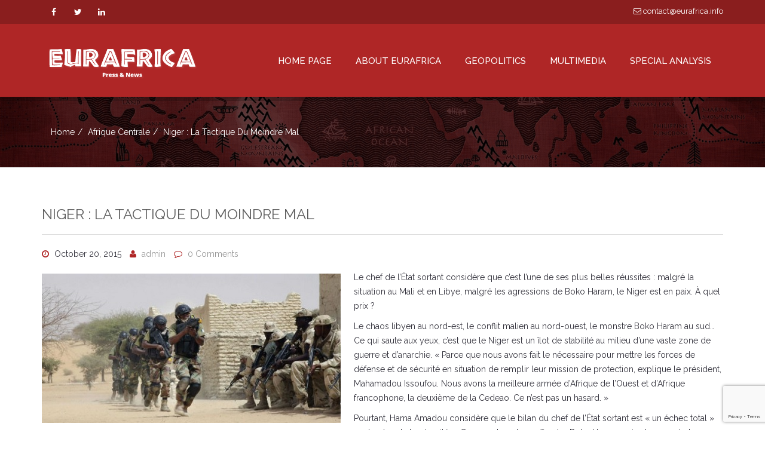

--- FILE ---
content_type: text/html; charset=UTF-8
request_url: https://eurafrica.info/2015/10/20/niger-la-tactique-du-moindre-mal/
body_size: 13824
content:
<!DOCTYPE html>
<html lang="en-US">
	<head>
		<!-- Basic Page Needs -->
		<meta charset="UTF-8">
		
		<!-- Mobile Specific Metas -->
		<meta name="viewport" content="width=device-width, initial-scale=1, maximum-scale=1">
		
		<title>Niger : la tactique du moindre mal &#8211; Eurafrica Press &amp; News</title>
<meta name='robots' content='max-image-preview:large' />
<link rel='dns-prefetch' href='//fonts.googleapis.com' />
<link rel="alternate" type="application/rss+xml" title="Eurafrica Press &amp; News &raquo; Feed" href="https://eurafrica.info/feed/" />
<script type="text/javascript">
window._wpemojiSettings = {"baseUrl":"https:\/\/s.w.org\/images\/core\/emoji\/14.0.0\/72x72\/","ext":".png","svgUrl":"https:\/\/s.w.org\/images\/core\/emoji\/14.0.0\/svg\/","svgExt":".svg","source":{"concatemoji":"https:\/\/eurafrica.info\/wp-includes\/js\/wp-emoji-release.min.js?ver=6.2.2"}};
/*! This file is auto-generated */
!function(e,a,t){var n,r,o,i=a.createElement("canvas"),p=i.getContext&&i.getContext("2d");function s(e,t){p.clearRect(0,0,i.width,i.height),p.fillText(e,0,0);e=i.toDataURL();return p.clearRect(0,0,i.width,i.height),p.fillText(t,0,0),e===i.toDataURL()}function c(e){var t=a.createElement("script");t.src=e,t.defer=t.type="text/javascript",a.getElementsByTagName("head")[0].appendChild(t)}for(o=Array("flag","emoji"),t.supports={everything:!0,everythingExceptFlag:!0},r=0;r<o.length;r++)t.supports[o[r]]=function(e){if(p&&p.fillText)switch(p.textBaseline="top",p.font="600 32px Arial",e){case"flag":return s("\ud83c\udff3\ufe0f\u200d\u26a7\ufe0f","\ud83c\udff3\ufe0f\u200b\u26a7\ufe0f")?!1:!s("\ud83c\uddfa\ud83c\uddf3","\ud83c\uddfa\u200b\ud83c\uddf3")&&!s("\ud83c\udff4\udb40\udc67\udb40\udc62\udb40\udc65\udb40\udc6e\udb40\udc67\udb40\udc7f","\ud83c\udff4\u200b\udb40\udc67\u200b\udb40\udc62\u200b\udb40\udc65\u200b\udb40\udc6e\u200b\udb40\udc67\u200b\udb40\udc7f");case"emoji":return!s("\ud83e\udef1\ud83c\udffb\u200d\ud83e\udef2\ud83c\udfff","\ud83e\udef1\ud83c\udffb\u200b\ud83e\udef2\ud83c\udfff")}return!1}(o[r]),t.supports.everything=t.supports.everything&&t.supports[o[r]],"flag"!==o[r]&&(t.supports.everythingExceptFlag=t.supports.everythingExceptFlag&&t.supports[o[r]]);t.supports.everythingExceptFlag=t.supports.everythingExceptFlag&&!t.supports.flag,t.DOMReady=!1,t.readyCallback=function(){t.DOMReady=!0},t.supports.everything||(n=function(){t.readyCallback()},a.addEventListener?(a.addEventListener("DOMContentLoaded",n,!1),e.addEventListener("load",n,!1)):(e.attachEvent("onload",n),a.attachEvent("onreadystatechange",function(){"complete"===a.readyState&&t.readyCallback()})),(e=t.source||{}).concatemoji?c(e.concatemoji):e.wpemoji&&e.twemoji&&(c(e.twemoji),c(e.wpemoji)))}(window,document,window._wpemojiSettings);
</script>
<style type="text/css">
img.wp-smiley,
img.emoji {
	display: inline !important;
	border: none !important;
	box-shadow: none !important;
	height: 1em !important;
	width: 1em !important;
	margin: 0 0.07em !important;
	vertical-align: -0.1em !important;
	background: none !important;
	padding: 0 !important;
}
</style>
				<style type="text/css">
				.blog-background { background: url('https://eurafrica.info/wp-content/uploads/2023/05/header2.jpg') no-repeat 50% 50%; }
							</style>	
		<link rel='stylesheet' id='wp-block-library-css' href='https://eurafrica.info/wp-includes/css/dist/block-library/style.min.css?ver=6.2.2' type='text/css' media='all' />
<link rel='stylesheet' id='classic-theme-styles-css' href='https://eurafrica.info/wp-includes/css/classic-themes.min.css?ver=6.2.2' type='text/css' media='all' />
<style id='global-styles-inline-css' type='text/css'>
body{--wp--preset--color--black: #000000;--wp--preset--color--cyan-bluish-gray: #abb8c3;--wp--preset--color--white: #ffffff;--wp--preset--color--pale-pink: #f78da7;--wp--preset--color--vivid-red: #cf2e2e;--wp--preset--color--luminous-vivid-orange: #ff6900;--wp--preset--color--luminous-vivid-amber: #fcb900;--wp--preset--color--light-green-cyan: #7bdcb5;--wp--preset--color--vivid-green-cyan: #00d084;--wp--preset--color--pale-cyan-blue: #8ed1fc;--wp--preset--color--vivid-cyan-blue: #0693e3;--wp--preset--color--vivid-purple: #9b51e0;--wp--preset--gradient--vivid-cyan-blue-to-vivid-purple: linear-gradient(135deg,rgba(6,147,227,1) 0%,rgb(155,81,224) 100%);--wp--preset--gradient--light-green-cyan-to-vivid-green-cyan: linear-gradient(135deg,rgb(122,220,180) 0%,rgb(0,208,130) 100%);--wp--preset--gradient--luminous-vivid-amber-to-luminous-vivid-orange: linear-gradient(135deg,rgba(252,185,0,1) 0%,rgba(255,105,0,1) 100%);--wp--preset--gradient--luminous-vivid-orange-to-vivid-red: linear-gradient(135deg,rgba(255,105,0,1) 0%,rgb(207,46,46) 100%);--wp--preset--gradient--very-light-gray-to-cyan-bluish-gray: linear-gradient(135deg,rgb(238,238,238) 0%,rgb(169,184,195) 100%);--wp--preset--gradient--cool-to-warm-spectrum: linear-gradient(135deg,rgb(74,234,220) 0%,rgb(151,120,209) 20%,rgb(207,42,186) 40%,rgb(238,44,130) 60%,rgb(251,105,98) 80%,rgb(254,248,76) 100%);--wp--preset--gradient--blush-light-purple: linear-gradient(135deg,rgb(255,206,236) 0%,rgb(152,150,240) 100%);--wp--preset--gradient--blush-bordeaux: linear-gradient(135deg,rgb(254,205,165) 0%,rgb(254,45,45) 50%,rgb(107,0,62) 100%);--wp--preset--gradient--luminous-dusk: linear-gradient(135deg,rgb(255,203,112) 0%,rgb(199,81,192) 50%,rgb(65,88,208) 100%);--wp--preset--gradient--pale-ocean: linear-gradient(135deg,rgb(255,245,203) 0%,rgb(182,227,212) 50%,rgb(51,167,181) 100%);--wp--preset--gradient--electric-grass: linear-gradient(135deg,rgb(202,248,128) 0%,rgb(113,206,126) 100%);--wp--preset--gradient--midnight: linear-gradient(135deg,rgb(2,3,129) 0%,rgb(40,116,252) 100%);--wp--preset--duotone--dark-grayscale: url('#wp-duotone-dark-grayscale');--wp--preset--duotone--grayscale: url('#wp-duotone-grayscale');--wp--preset--duotone--purple-yellow: url('#wp-duotone-purple-yellow');--wp--preset--duotone--blue-red: url('#wp-duotone-blue-red');--wp--preset--duotone--midnight: url('#wp-duotone-midnight');--wp--preset--duotone--magenta-yellow: url('#wp-duotone-magenta-yellow');--wp--preset--duotone--purple-green: url('#wp-duotone-purple-green');--wp--preset--duotone--blue-orange: url('#wp-duotone-blue-orange');--wp--preset--font-size--small: 13px;--wp--preset--font-size--medium: 20px;--wp--preset--font-size--large: 36px;--wp--preset--font-size--x-large: 42px;--wp--preset--spacing--20: 0.44rem;--wp--preset--spacing--30: 0.67rem;--wp--preset--spacing--40: 1rem;--wp--preset--spacing--50: 1.5rem;--wp--preset--spacing--60: 2.25rem;--wp--preset--spacing--70: 3.38rem;--wp--preset--spacing--80: 5.06rem;--wp--preset--shadow--natural: 6px 6px 9px rgba(0, 0, 0, 0.2);--wp--preset--shadow--deep: 12px 12px 50px rgba(0, 0, 0, 0.4);--wp--preset--shadow--sharp: 6px 6px 0px rgba(0, 0, 0, 0.2);--wp--preset--shadow--outlined: 6px 6px 0px -3px rgba(255, 255, 255, 1), 6px 6px rgba(0, 0, 0, 1);--wp--preset--shadow--crisp: 6px 6px 0px rgba(0, 0, 0, 1);}:where(.is-layout-flex){gap: 0.5em;}body .is-layout-flow > .alignleft{float: left;margin-inline-start: 0;margin-inline-end: 2em;}body .is-layout-flow > .alignright{float: right;margin-inline-start: 2em;margin-inline-end: 0;}body .is-layout-flow > .aligncenter{margin-left: auto !important;margin-right: auto !important;}body .is-layout-constrained > .alignleft{float: left;margin-inline-start: 0;margin-inline-end: 2em;}body .is-layout-constrained > .alignright{float: right;margin-inline-start: 2em;margin-inline-end: 0;}body .is-layout-constrained > .aligncenter{margin-left: auto !important;margin-right: auto !important;}body .is-layout-constrained > :where(:not(.alignleft):not(.alignright):not(.alignfull)){max-width: var(--wp--style--global--content-size);margin-left: auto !important;margin-right: auto !important;}body .is-layout-constrained > .alignwide{max-width: var(--wp--style--global--wide-size);}body .is-layout-flex{display: flex;}body .is-layout-flex{flex-wrap: wrap;align-items: center;}body .is-layout-flex > *{margin: 0;}:where(.wp-block-columns.is-layout-flex){gap: 2em;}.has-black-color{color: var(--wp--preset--color--black) !important;}.has-cyan-bluish-gray-color{color: var(--wp--preset--color--cyan-bluish-gray) !important;}.has-white-color{color: var(--wp--preset--color--white) !important;}.has-pale-pink-color{color: var(--wp--preset--color--pale-pink) !important;}.has-vivid-red-color{color: var(--wp--preset--color--vivid-red) !important;}.has-luminous-vivid-orange-color{color: var(--wp--preset--color--luminous-vivid-orange) !important;}.has-luminous-vivid-amber-color{color: var(--wp--preset--color--luminous-vivid-amber) !important;}.has-light-green-cyan-color{color: var(--wp--preset--color--light-green-cyan) !important;}.has-vivid-green-cyan-color{color: var(--wp--preset--color--vivid-green-cyan) !important;}.has-pale-cyan-blue-color{color: var(--wp--preset--color--pale-cyan-blue) !important;}.has-vivid-cyan-blue-color{color: var(--wp--preset--color--vivid-cyan-blue) !important;}.has-vivid-purple-color{color: var(--wp--preset--color--vivid-purple) !important;}.has-black-background-color{background-color: var(--wp--preset--color--black) !important;}.has-cyan-bluish-gray-background-color{background-color: var(--wp--preset--color--cyan-bluish-gray) !important;}.has-white-background-color{background-color: var(--wp--preset--color--white) !important;}.has-pale-pink-background-color{background-color: var(--wp--preset--color--pale-pink) !important;}.has-vivid-red-background-color{background-color: var(--wp--preset--color--vivid-red) !important;}.has-luminous-vivid-orange-background-color{background-color: var(--wp--preset--color--luminous-vivid-orange) !important;}.has-luminous-vivid-amber-background-color{background-color: var(--wp--preset--color--luminous-vivid-amber) !important;}.has-light-green-cyan-background-color{background-color: var(--wp--preset--color--light-green-cyan) !important;}.has-vivid-green-cyan-background-color{background-color: var(--wp--preset--color--vivid-green-cyan) !important;}.has-pale-cyan-blue-background-color{background-color: var(--wp--preset--color--pale-cyan-blue) !important;}.has-vivid-cyan-blue-background-color{background-color: var(--wp--preset--color--vivid-cyan-blue) !important;}.has-vivid-purple-background-color{background-color: var(--wp--preset--color--vivid-purple) !important;}.has-black-border-color{border-color: var(--wp--preset--color--black) !important;}.has-cyan-bluish-gray-border-color{border-color: var(--wp--preset--color--cyan-bluish-gray) !important;}.has-white-border-color{border-color: var(--wp--preset--color--white) !important;}.has-pale-pink-border-color{border-color: var(--wp--preset--color--pale-pink) !important;}.has-vivid-red-border-color{border-color: var(--wp--preset--color--vivid-red) !important;}.has-luminous-vivid-orange-border-color{border-color: var(--wp--preset--color--luminous-vivid-orange) !important;}.has-luminous-vivid-amber-border-color{border-color: var(--wp--preset--color--luminous-vivid-amber) !important;}.has-light-green-cyan-border-color{border-color: var(--wp--preset--color--light-green-cyan) !important;}.has-vivid-green-cyan-border-color{border-color: var(--wp--preset--color--vivid-green-cyan) !important;}.has-pale-cyan-blue-border-color{border-color: var(--wp--preset--color--pale-cyan-blue) !important;}.has-vivid-cyan-blue-border-color{border-color: var(--wp--preset--color--vivid-cyan-blue) !important;}.has-vivid-purple-border-color{border-color: var(--wp--preset--color--vivid-purple) !important;}.has-vivid-cyan-blue-to-vivid-purple-gradient-background{background: var(--wp--preset--gradient--vivid-cyan-blue-to-vivid-purple) !important;}.has-light-green-cyan-to-vivid-green-cyan-gradient-background{background: var(--wp--preset--gradient--light-green-cyan-to-vivid-green-cyan) !important;}.has-luminous-vivid-amber-to-luminous-vivid-orange-gradient-background{background: var(--wp--preset--gradient--luminous-vivid-amber-to-luminous-vivid-orange) !important;}.has-luminous-vivid-orange-to-vivid-red-gradient-background{background: var(--wp--preset--gradient--luminous-vivid-orange-to-vivid-red) !important;}.has-very-light-gray-to-cyan-bluish-gray-gradient-background{background: var(--wp--preset--gradient--very-light-gray-to-cyan-bluish-gray) !important;}.has-cool-to-warm-spectrum-gradient-background{background: var(--wp--preset--gradient--cool-to-warm-spectrum) !important;}.has-blush-light-purple-gradient-background{background: var(--wp--preset--gradient--blush-light-purple) !important;}.has-blush-bordeaux-gradient-background{background: var(--wp--preset--gradient--blush-bordeaux) !important;}.has-luminous-dusk-gradient-background{background: var(--wp--preset--gradient--luminous-dusk) !important;}.has-pale-ocean-gradient-background{background: var(--wp--preset--gradient--pale-ocean) !important;}.has-electric-grass-gradient-background{background: var(--wp--preset--gradient--electric-grass) !important;}.has-midnight-gradient-background{background: var(--wp--preset--gradient--midnight) !important;}.has-small-font-size{font-size: var(--wp--preset--font-size--small) !important;}.has-medium-font-size{font-size: var(--wp--preset--font-size--medium) !important;}.has-large-font-size{font-size: var(--wp--preset--font-size--large) !important;}.has-x-large-font-size{font-size: var(--wp--preset--font-size--x-large) !important;}
.wp-block-navigation a:where(:not(.wp-element-button)){color: inherit;}
:where(.wp-block-columns.is-layout-flex){gap: 2em;}
.wp-block-pullquote{font-size: 1.5em;line-height: 1.6;}
</style>
<link rel='stylesheet' id='contact-form-7-css' href='https://eurafrica.info/wp-content/plugins/contact-form-7/includes/css/styles.css?ver=5.8' type='text/css' media='all' />
<link rel='stylesheet' id='simple_responsive_stylesheet-css' href='https://eurafrica.info/wp-content/plugins/vc-simple-all-responsive/assets/media.css?ver=6.2.2' type='text/css' media='all' />
<link rel='stylesheet' id='riana-css' href='https://eurafrica.info/wp-content/themes/riana/style.css?ver=6.2.2' type='text/css' media='all' />
<link rel='stylesheet' id='bootstrap_min-css' href='https://eurafrica.info/wp-content/themes/riana/css/bootstrap.min.css?ver=6.2.2' type='text/css' media='all' />
<link rel='stylesheet' id='font_awesome-css' href='https://eurafrica.info/wp-content/themes/riana/css/font-awesome.css?ver=6.2.2' type='text/css' media='all' />
<link rel='stylesheet' id='animate-css' href='https://eurafrica.info/wp-content/themes/riana/css/animate.css?ver=6.2.2' type='text/css' media='all' />
<link rel='stylesheet' id='fancybox-css' href='https://eurafrica.info/wp-content/themes/riana/css/jquery.fancybox.css?ver=6.2.2' type='text/css' media='all' />
<link rel='stylesheet' id='owl_carousel-css' href='https://eurafrica.info/wp-content/themes/riana/css/owl.carousel.css?ver=6.2.2' type='text/css' media='all' />
<link rel='stylesheet' id='owl_theme-css' href='https://eurafrica.info/wp-content/themes/riana/css/owl.theme.default.css?ver=6.2.2' type='text/css' media='all' />
<link rel='stylesheet' id='tooltipster-css' href='https://eurafrica.info/wp-content/themes/riana/css/tooltipster.css?ver=6.2.2' type='text/css' media='all' />
<link rel='stylesheet' id='morphext-css' href='https://eurafrica.info/wp-content/themes/riana/css/morphext.css?ver=6.2.2' type='text/css' media='all' />
<link rel='stylesheet' id='riana_style-css' href='https://eurafrica.info/wp-content/themes/riana/css/style.css?ver=6.2.2' type='text/css' media='all' />
<link rel='stylesheet' id='riana_red-css' href='https://eurafrica.info/wp-content/themes/riana/css/red.css?ver=6.2.2' type='text/css' media='all' />
<link rel='stylesheet' id='riana_responsive-css' href='https://eurafrica.info/wp-content/themes/riana/css/responsive.css?ver=6.2.2' type='text/css' media='all' />
<link rel='stylesheet' id='woocommerse-style-css' href='https://eurafrica.info/wp-content/themes/riana/woocommerce/woocommerce_custom_style.css?ver=6.2.2' type='text/css' media='all' />
<link rel='stylesheet' id='riana-fonts-css' href='//fonts.googleapis.com/css?family=Raleway%3A400%2C300%2C500%2C600%2C700%2C800&#038;ver=1.0.0' type='text/css' media='all' />
<!--n2css--><script type='text/javascript' src='https://eurafrica.info/wp-includes/js/jquery/jquery.min.js?ver=3.6.4' id='jquery-core-js'></script>
<script type='text/javascript' src='https://eurafrica.info/wp-includes/js/jquery/jquery-migrate.min.js?ver=3.4.0' id='jquery-migrate-js'></script>
<link rel="https://api.w.org/" href="https://eurafrica.info/wp-json/" /><link rel="alternate" type="application/json" href="https://eurafrica.info/wp-json/wp/v2/posts/1101" /><link rel="EditURI" type="application/rsd+xml" title="RSD" href="https://eurafrica.info/xmlrpc.php?rsd" />
<link rel="wlwmanifest" type="application/wlwmanifest+xml" href="https://eurafrica.info/wp-includes/wlwmanifest.xml" />
<meta name="generator" content="WordPress 6.2.2" />
<link rel="canonical" href="https://eurafrica.info/2015/10/20/niger-la-tactique-du-moindre-mal/" />
<link rel='shortlink' href='https://eurafrica.info/?p=1101' />
<link rel="alternate" type="application/json+oembed" href="https://eurafrica.info/wp-json/oembed/1.0/embed?url=https%3A%2F%2Feurafrica.info%2F2015%2F10%2F20%2Fniger-la-tactique-du-moindre-mal%2F" />
<link rel="alternate" type="text/xml+oembed" href="https://eurafrica.info/wp-json/oembed/1.0/embed?url=https%3A%2F%2Feurafrica.info%2F2015%2F10%2F20%2Fniger-la-tactique-du-moindre-mal%2F&#038;format=xml" />
			<style>
			
			a {
				color: #af2626;
			}
			a:hover {
				color: #8a1e1e;
			}
			.current-cause .progress-bar {
				background: #af2626;
			}
			.navbar-nav > li > a:hover, .navbar-nav > li.active > a {
				color: #8a1e1e;
				border-top: 2px solid #8a1e1e;
			}
			.footer-social .social-icon i.fa:hover {
				background: #8a1e1e;
			}
			.top-email a:hover {
				color: #8a1e1e;
			}
			.foot-menu li a:hover {
				color: #8a1e1e;
			}
			.lg-title.text-center span:after {
				background: #af2626;
			}
			
			.feature-wrap:hover .icon-wrap i {
				color: #af2626;
			}
			
			.feature-wrap:hover .icon-wrap {
				border: 1px solid  #af2626;
			}
			.current-cause .block {
				background: #af2626;
			}
			.btn-donate {
				
				background: #af2626;
				border: 2px solid #af2626;
			}
			.isotope-nav li.active {
				color: #af2626;
				border: 1px solid #af2626;
			}
			figure.effect-oscar .btn-causes:hover {
				background: #af2626;
			}
			.fa-ul li i {
				color: #af2626;
			}
			.volunteer {
				background: #af2626;
			}
			btn-join {
				color: #af2626!importent;
			}
			.volunteer .btn {
				color: #af2626;
			}
			.volunteer .btn:hover {
				color: #fff;
			}
			.team-social a:hover {
				color: #8a1e1e;
				border: 1px solid #8a1e1e;
			}
			breadcrumb li a:hover, .nav-helper.bg-image .breadcrumb li a:hover {
				color: ;
			}
			.dropdown-menu {
				border-top: 2px solid #af2626;
			}
			.dropdown-menu > .active > a,
			.dropdown-menu > .active > a:focus,
			.dropdown-menu > .active > a:hover {
				background: #8a1e1e;
			}
			.dropdown-menu>li>a:focus,
			.dropdown-menu>li>a:hover {
				background: #8a1e1e;
			}
			.lg-title span:after {
				background: #af2626;
			}
			.blog-carousel .owl-dots .owl-dot.active span {
				background: #af2626;
			}
			.service-box .service-icon {
				color: #af2626;
			}
			.sm-title span:after {
				background: #af2626;
			}
			.progress-bar {
				background-color: #af2626;
			}
			
			.st-accordion ul li > a:hover {
				color: #8a1e1e;
			}
			.st-accordion ul li.st-open > a span:before {
				color: #af2626;
			}
			
			.search-form button[type="submit"] {
				background: #af2626;
			}
			.search-form .form-control {				
				border: 1px solid #8a1e1e;
			}
			.search-form .form-control:hover {				
				border: 1px solid #8a1e1e;
			}
			.widget-title span:after {
				background: #af2626;
			}
			
			.content-area .entry-meta span i {
				color: #af2626;
			}
			.entry-footer .f-cats i, .entry-footer .f-tags i {
				color: #af2626;
			}
			
			.btn-primary, .btn-primary:focus {
				background: #af2626;
				border-color: #af2626;
			}
			.nav .open > a, .nav .open > a:focus, .nav .open > a:hover {
				
				border-color:  #8a1e1e;
			}
			.footer-section a:hover {
				color: #8a1e1e;
				
			}
			.widget_archive ul li a:hover, 
			.widget_categories ul li a:hover,
			.widget_meta ul li a:hover, 
			.widget_recent_entries ul li a:hover,
			.widget_rss ul li a:hover,
			.widget_nav_menu ul li a:hover,
			.widget_recent_comments ul li a:hover, 
			.widget_pages ul li a:hover {
				
				color: #8a1e1e;
			}
			.social-icon i.fa:hover {
				background: #8a1e1e;
			}
			.client-slider .owl-nav [class*='owl-']:hover {
				background: #8a1e1e;
			}
			.btn-primary:hover {
				background:  #8a1e1e;
				border-color:  #8a1e1e;
			}
			.content-area .entry-meta span a:hover {
				color: #8a1e1e;
			}
			.entry-footer .f-cats a:hover, 
			.entry-footer .f-tags a:hover {
				color: #8a1e1e;
			}
			.search-form button[type="submit"]:hover {
				background: #8a1e1e;
			}
			.search-form .form-control:focus {
				
				border: 1px solid #af2626;
			}
			.event-icon {
				color: #af2626;
			}
			
			figure.effect-oscar:hover .btn-causes:hover{
				background: #8a1e1e;
			}
			.causes-carousel .btn-causes {
				background: #af2626;
			}
			.causes-carousel .owl-nav [class*='owl-']:hover{
				background: #8a1e1e;
			}
			.pagination > li > span.current,
			.pagination > li > span.current:focus,
			.pagination > li > span.current:hover, 
			.pagination > li > span.current, 
			.pagination > li > span.current:focus,
			.pagination > li > span.current:hover{
				background: #8a1e1e;
			}
			.pagination > li > a,
			.pagination > li > span{
				color: #af2626;
			}
			.pagination > li > a:focus, 
			.pagination > li > a:hover,
			.pagination > li > span:focus,
			.pagination > li > span:hover { 
				background: #8a1e1e;
			}
			body {
				color: #32313b;
			}
			
			</style>
		<meta name="generator" content="Powered by WPBakery Page Builder - drag and drop page builder for WordPress."/>
<meta name="generator" content="Powered by Slider Revolution 6.5.9 - responsive, Mobile-Friendly Slider Plugin for WordPress with comfortable drag and drop interface." />
<script type="text/javascript">function setREVStartSize(e){
			//window.requestAnimationFrame(function() {				 
				window.RSIW = window.RSIW===undefined ? window.innerWidth : window.RSIW;	
				window.RSIH = window.RSIH===undefined ? window.innerHeight : window.RSIH;	
				try {								
					var pw = document.getElementById(e.c).parentNode.offsetWidth,
						newh;
					pw = pw===0 || isNaN(pw) ? window.RSIW : pw;
					e.tabw = e.tabw===undefined ? 0 : parseInt(e.tabw);
					e.thumbw = e.thumbw===undefined ? 0 : parseInt(e.thumbw);
					e.tabh = e.tabh===undefined ? 0 : parseInt(e.tabh);
					e.thumbh = e.thumbh===undefined ? 0 : parseInt(e.thumbh);
					e.tabhide = e.tabhide===undefined ? 0 : parseInt(e.tabhide);
					e.thumbhide = e.thumbhide===undefined ? 0 : parseInt(e.thumbhide);
					e.mh = e.mh===undefined || e.mh=="" || e.mh==="auto" ? 0 : parseInt(e.mh,0);		
					if(e.layout==="fullscreen" || e.l==="fullscreen") 						
						newh = Math.max(e.mh,window.RSIH);					
					else{					
						e.gw = Array.isArray(e.gw) ? e.gw : [e.gw];
						for (var i in e.rl) if (e.gw[i]===undefined || e.gw[i]===0) e.gw[i] = e.gw[i-1];					
						e.gh = e.el===undefined || e.el==="" || (Array.isArray(e.el) && e.el.length==0)? e.gh : e.el;
						e.gh = Array.isArray(e.gh) ? e.gh : [e.gh];
						for (var i in e.rl) if (e.gh[i]===undefined || e.gh[i]===0) e.gh[i] = e.gh[i-1];
											
						var nl = new Array(e.rl.length),
							ix = 0,						
							sl;					
						e.tabw = e.tabhide>=pw ? 0 : e.tabw;
						e.thumbw = e.thumbhide>=pw ? 0 : e.thumbw;
						e.tabh = e.tabhide>=pw ? 0 : e.tabh;
						e.thumbh = e.thumbhide>=pw ? 0 : e.thumbh;					
						for (var i in e.rl) nl[i] = e.rl[i]<window.RSIW ? 0 : e.rl[i];
						sl = nl[0];									
						for (var i in nl) if (sl>nl[i] && nl[i]>0) { sl = nl[i]; ix=i;}															
						var m = pw>(e.gw[ix]+e.tabw+e.thumbw) ? 1 : (pw-(e.tabw+e.thumbw)) / (e.gw[ix]);					
						newh =  (e.gh[ix] * m) + (e.tabh + e.thumbh);
					}
					var el = document.getElementById(e.c);
					if (el!==null && el) el.style.height = newh+"px";					
					el = document.getElementById(e.c+"_wrapper");
					if (el!==null && el) {
						el.style.height = newh+"px";
						el.style.display = "block";
					}
				} catch(e){
					console.log("Failure at Presize of Slider:" + e)
				}					   
			//});
		  };</script>
		<style type="text/css" id="wp-custom-css">
			.top-header {
	/*background-color: #786b6a;
	background-color: #2f0820;*/
	background-color: #8a1e1e;
	border: 0;
}

.top-header a, .top-phone, .social-icon :before  {
	color: #fff;
}

.top-header a:hover {
	color: #fff;
	opacity: .8;
}

.top-phone {
	display: none;
}

#header {
	position: relative;
	box-shadow: 0 7px 0 rgba(0, 0, 0, 0.2);
	z-index: 2;
}


.navbar {
	/*background-color: #5f5450;
	background-color: #4b0b32;*/
	background-color: #af2626;
}


.navbar-brand img {
	max-width: 250px;
	margin-top: 12px;	
}

.nav-helper.bg-image:before {
	/*background: rgba(66,49,43,0.7);*/
	background: rgba(0,0,0,0.7);
}

.dropdown-menu {
	/*background-color: #2f0820;*/
	background-color: #8a1e1e;
	border-color: #8a1e1e;
	
}

.navbar .dropdown-menu li a:hover {
	/*background-color: #210516;*/
	background-color: #701919;
}

.blog-background {
	background-size: cover;
}

.nav-helper.bg-image:before {
	opacity: .8;
}


.riana-page {
	margin-top: 0;
}

/*
.wp-block-nextend-smartslider3 {
	z-index: 1;
}*/

.riana-page .wp-block-latest-posts a:hover {
	color: #ba121d;
}


.riana-page h2 {
	text-align: center;
	margin: 0 auto 50px auto;
	border-bottom: 1px #eee solid;
	display: table;
	min-width: 40%;
}



.riana-page h2:after {
	content:"";
	display: block;
	width: 200px;
	height: 4px;
	margin: 0 auto;
	margin-top: 25px;
	background-color: #f5efd4;
}


p {
	color: #32313b;
}

.text-center {
	text-align: center;
}

.navbar {
	border-bottom: 0;
}

.navbar li {
	padding: 0;
}

.navbar li a {
	padding: 50px 20px;
	font-size: 15px;
	color: #fff;
  
}

.navbar li a:hover {
	color: #ddd;
	/*background-color: #594f4b;
	background-color: #2f0820;*/
	background-color: #8a1e1e;
	border-color: transparent;
}


.navbar .active {
	/*background-color: #736560;
	background-color: #2f0820;*/
	background-color: #8a1e1e;
		
}

.navbar li.active a {
	color: #fff;
	
}


.header + .container {
	width: auto;
	
}


.wp-block-latest-posts {

}



.riana-page .wp-block-latest-posts {
	text-align: center;
	gap: 0;
}

.riana-page .wp-block-latest-posts img {
	border-radius: 4px;
	margin-bottom: 1em;
}

.riana-page .wp-block-latest-posts a, 
.video-grid figcaption {
	color: #32313b;
	text-transform: uppercase;
	display: table;
	margin: auto;
	text-align: center;
	max-width: 75%;
}


.riana-page .wp-block-latest-posts__post-author, .wp-block-latest-posts time {
	display: inline-block;
	margin-top: 10px;
	color: #959595;
	text-transform: uppercase;
}

.riana-page .wp-block-latest-posts__post-author:after {
	display: inline-block;
	content: " - ";
	margin: 0 .5rem;
}





.video-grid iframe {
	height: 200px;
}


.row-section {
	width: 100%;
	padding: 80px ;
	background-color: #f9f9f9;
	text-align: center;
	

}

.container2 {
	max-width: 1300px;
	margin: auto;
}

.grid-buttons {
	display: block;
	text-align: center;
}

.grid-buttons li {
	list-style: none;
	display: inline-block;
	margin-left: 20px;
	

}

.grid-buttons li a {
	display: block;
	width: 160px;
	height: 160px;
	background-color: #928268;
	background-color: #5f344e;
	color: #fff;
	padding-top: 70px;
	box-sizing: border-box;
	border-radius: 6px;
}

.grid-buttons li a:hover {
	opacity: .8;
}

.grid-buttons li:nth-child(2n) a {
	background-color: #46777c;
	background-color: #343f5f;
	
}

.grid-buttons li:nth-child(3n) a {
	background-color: #76808a;
}

.grid-buttons li:nth-child(4n) a {
	background-color: #52514f;
}

.grid-buttons li:nth-child(5n) a {
	background-color: #9bb09b;
	background-color: #917171;
}

.grid-buttons li:nth-child(6n) a {
	background-color: #786b6a;
}

.col-md-12 .post-thumbnail .wp-post-image {
	width:100%;
}


.hidden {
	display: none;
}

.footer-section h2, .footer-section p {
	color: #959595;
}

.wpcf7-submit {
	color: #32313b;	
}
		</style>
		<noscript><style> .wpb_animate_when_almost_visible { opacity: 1; }</style></noscript>	</head>
	<body class="post-template-default single single-post postid-1101 single-format-standard boxed_layout wpb-js-composer js-comp-ver-6.11.0 vc_responsive">
				<div class="body-inner  ">
		<!-- top header start -->
		<div class="top-header hidden-xs">
			<div class="container">
				<div class="row">
					<div class="col-md-6">
						<div class="social-icon">
							<ul><li><a href="https://www.facebook.com/profile.php?id=100063676345959&#038;mibextid=ZbWKwL" target="_blank"><i class="fa fa-facebook"></i></a></li><li><a href="https://twitter.com/Eurafrica1?t=uW4r2cAlfHCzY34d-pes4Q&#038;s=08" target="_blank"><i class="fa fa-twitter"></i></a></li><li><a href="https://www.linkedin.com/in/eurafrica-press-news-84a07383" target="_blank"><i class="fa fa-linkedin"></i></a></li></ul>						</div> <!--/.social-icon-->
					</div> <!--/.col-->
					<div class="col-md-6">
						<div class="top-email pull-right"><a href="mailto:contact@eurafrica.info"><i class="fa fa-envelope-o"></i> contact@eurafrica.info </a></div>
				   <div class="top-phone pull-right"><i class="fa fa-phone"></i> + 12345609 </div>					</div> <!--/.col-->
				</div> <!--/.row-->
			</div> <!--/.container-->
		</div> <!--/.top-header-->
		<!-- top header end -->

		<header class="header" id="header">
		    <!-- navigation start -->
		    <div class="navbar">
		        <div class="container">
		            <!-- Brand and toggle get grouped for better mobile display -->
		            <div class="navbar-header">
		                <button type="button" class="navbar-toggle collapsed" data-toggle="collapse" data-target=".navbar-collapse">
		                    <span class="sr-only">Toggle navigation</span>
		                    <span class="icon-bar"></span>
		                    <span class="icon-bar"></span>
		                    <span class="icon-bar"></span>
		                </button>
		                <a class="navbar-brand" href="https://eurafrica.info/"><img class="img-responsive" src="https://eurafrica.info/wp-content/uploads/2023/03/logo.png" alt=""></a>		            </div>
		            <!-- Collect the nav links, forms, and other content for toggling -->
		            <nav class="collapse navbar-collapse">
					
						<div class="menu-primary-menu-container"><ul id="menu-primary-menu" class="nav navbar-nav navbar-right"><li id="menu-item-15" class="menu-item menu-item-type-post_type menu-item-object-page menu-item-home menu-item-15"><a title="Home Page" href="https://eurafrica.info/">Home Page</a></li>
<li id="menu-item-16" class="menu-item menu-item-type-post_type menu-item-object-page menu-item-16"><a title="About Eurafrica" href="https://eurafrica.info/about-eurafrica/">About Eurafrica</a></li>
<li id="menu-item-737" class="menu-item menu-item-type-post_type menu-item-object-page menu-item-has-children menu-item-737 dropdown"><a title="Geopolitics" href="#" data-toggle="dropdown" class="dropdown-toggle" role="button" aria-expanded="false" aria-haspopup="true">Geopolitics <span class=" caret visible-xs "></span></a>
<ul  class=" dropdown-menu">
	<li id="menu-item-897" class="menu-item menu-item-type-post_type menu-item-object-page menu-item-897"><a title="Maghreb" href="https://eurafrica.info/geopolitics-maghreb/">Maghreb</a></li>
	<li id="menu-item-896" class="menu-item menu-item-type-post_type menu-item-object-page menu-item-896"><a title="Sahel" href="https://eurafrica.info/geopolitics-sahel/">Sahel</a></li>
	<li id="menu-item-895" class="menu-item menu-item-type-post_type menu-item-object-page menu-item-895"><a title="Central Africa" href="https://eurafrica.info/geopolitics-central-africa/">Central Africa</a></li>
</ul>
</li>
<li id="menu-item-910" class="menu-item menu-item-type-post_type menu-item-object-page menu-item-has-children menu-item-910 dropdown"><a title="Multimedia" href="#" data-toggle="dropdown" class="dropdown-toggle" role="button" aria-expanded="false" aria-haspopup="true">Multimedia <span class=" caret visible-xs "></span></a>
<ul  class=" dropdown-menu">
	<li id="menu-item-913" class="menu-item menu-item-type-post_type menu-item-object-page menu-item-913"><a title="Maghreb" href="https://eurafrica.info/multimedia-maghreb/">Maghreb</a></li>
	<li id="menu-item-912" class="menu-item menu-item-type-post_type menu-item-object-page menu-item-912"><a title="Sahel" href="https://eurafrica.info/multimedia-sahel/">Sahel</a></li>
	<li id="menu-item-911" class="menu-item menu-item-type-post_type menu-item-object-page menu-item-911"><a title="Central Africa" href="https://eurafrica.info/multimedia-central-africa/">Central Africa</a></li>
</ul>
</li>
<li id="menu-item-916" class="menu-item menu-item-type-post_type menu-item-object-page menu-item-has-children menu-item-916 dropdown"><a title="Special Analysis" href="#" data-toggle="dropdown" class="dropdown-toggle" role="button" aria-expanded="false" aria-haspopup="true">Special Analysis <span class=" caret visible-xs "></span></a>
<ul  class=" dropdown-menu">
	<li id="menu-item-918" class="menu-item menu-item-type-post_type menu-item-object-page menu-item-918"><a title="Maghreb" href="https://eurafrica.info/special-analysis-maghreb/">Maghreb</a></li>
	<li id="menu-item-917" class="menu-item menu-item-type-post_type menu-item-object-page menu-item-917"><a title="Sahel" href="https://eurafrica.info/special-analysis-sahel/">Sahel</a></li>
	<li id="menu-item-919" class="menu-item menu-item-type-post_type menu-item-object-page menu-item-919"><a title="Central Africa" href="https://eurafrica.info/special-analysis-central-africa/">Central Africa</a></li>
</ul>
</li>
</ul></div>		            </nav>
		            <!-- /.navbar-collapse -->
		        </div>
		        <!-- /.container-fluid -->
		    </div>
		</header>
		<!-- header end -->

		<!-- navhelper start -->
				<section id="nav-helper" class="blog-background nav-helper bg-image">
			<div class="container">
				<div class="row">
					<div class="col-md-12">
						<ol class="breadcrumb "><li><a href="https://eurafrica.info" title="Home">Home</a></li><li><a href="https://eurafrica.info/category/afrique-centrale/">Afrique Centrale</a>   </li><li>Niger : la tactique du moindre mal</li></ol>					</div>
				</div>
			</div>
		</section>
				<!-- navhelper end -->
	<section id="main-content" class="main-content pad-60">
		<div class="container">
			<div class="row">
				<!-- page content start -->
				<div class="col-md-12">

					<div id="primary" class="content-area">
						<main id="main" class="site-main">
							<article id="post-1101" class="post-1101 post type-post status-publish format-standard hentry category-afrique-centrale category-afrique-centrale-actualites category-eurafrica">

	<header class="entry-header">
				<h2 class="article-title"><a href="https://eurafrica.info/2015/10/20/niger-la-tactique-du-moindre-mal/">Niger : la tactique du moindre mal</a></h2>
	</header> <!-- /.entry-header -->

	<div class="entry-meta">
		<span class="date">
			<i class="fa fa-clock-o"></i> October 20, 2015		</span> <!--/.date-->
		<span class="author">
			<i class="fa fa-user"></i>
			<a href="https://eurafrica.info/author/admin/">admin</a>
		</span> <!--/.author-->
				<span class="comments">
			<i class="fa fa-comment-o"></i>
			<a href="https://eurafrica.info/2015/10/20/niger-la-tactique-du-moindre-mal/#respond"> 0 Comments</a>
		</span> <!--/.category-->

	</div> <!-- /.entry-meta -->

	<div class="entry-content">
		<p><img decoding="async" class="alignleft size-full wp-image-1102" src="https://eurafrica.info/wp-content/uploads/2015/10/img12.jpg" alt="img" width="500" height="250" srcset="https://eurafrica.info/wp-content/uploads/2015/10/img12.jpg 500w, https://eurafrica.info/wp-content/uploads/2015/10/img12-300x150.jpg 300w, https://eurafrica.info/wp-content/uploads/2015/10/img12-80x40.jpg 80w" sizes="(max-width: 500px) 100vw, 500px" />Le chef de l&#8217;État sortant considère que c&#8217;est l&#8217;une de ses plus belles réussites : malgré la situation au Mali et en Libye, malgré les agressions de Boko Haram, le Niger est en paix. À quel prix ?</p>
<p>Le chaos libyen au nord-est, le conflit malien au nord-ouest, le monstre Boko Haram au sud… Ce qui saute aux yeux, c’est que le Niger est un îlot de stabilité au milieu d’une vaste zone de guerre et d’anarchie. « Parce que nous avons fait le nécessaire pour mettre les forces de défense et de sécurité en situation de remplir leur mission de protection, explique le président, Mahamadou Issoufou. Nous avons la meilleure armée d’Afrique de l’Ouest et d’Afrique francophone, la deuxième de la Cedeao. Ce n’est pas un hasard. »<span id="more-1101"></span></p>
<p>Pourtant, Hama Amadou considère que le bilan du chef de l’État sortant est « un échec total » sur le plan de la sécurité. « Comment peut-on affronter Boko Haram, qui est surarmé et suréquipé, avec une armée mal nourrie et qui ne dispose pas de la formation et de la logistique nécessaires pour mener une guerre asymétrique ? » lançait le 18 septembre, dans un entretien au monde.fr, l’ancien Premier ministre, devenu aujourd’hui l’un des principaux leaders de l’opposition.</p>
<p>En avril 2011, quand l’ancien ingénieur Mahamadou Issoufou arrive aux plus hautes responsabilités, le défi est immense. Il est le premier civil à présider le Niger depuis 1996. Mais, d’entrée de jeu, il montre sa détermination. « Les menaces sont devenues mondiales et nécessitent naturellement des réponses mondiales », martèle-t-il lors de son discours d’investiture. L’effort est porté notamment sur le renforcement des services de renseignements. Le calcul est payant.</p>
	</div> <!-- /.entry-content -->
			<footer class="entry-footer">
						<div class="f-cats"><i class="fa fa-file"></i> <a href="https://eurafrica.info/category/afrique-centrale/" rel="category tag">Afrique Centrale</a>, <a href="https://eurafrica.info/category/afrique-centrale-actualites/" rel="category tag">Afrique Centrale Actualites</a>, <a href="https://eurafrica.info/category/eurafrica/" rel="category tag">Eurafrica</a></div>
								</footer> <!-- /.entry-footer -->
	
</article> <!--//post1-->						</main>
					</div>
					<!-- biography-->
									</div>
				<!-- page content end -->
				<!-- sidebar start -->
				
				<!--
				<div class="col-md-4">
					 
<div id="secondary" class="widget-area">
	<div class="right-sidebar">
			</div>
</div>				</div> -->
				
				
				<!-- sidebar end -->
			</div>
		</div>
	</section>

		<!-- footer-start -->
		
		<footer>
			<div class="footer-section pad-40">
				<div class="container">
					<div class="row">
						<div class="col-md-3 col-sm-6"><div class="widget widget_block"><div class="wp-widget-group__inner-blocks">
<div class="wp-block-group is-layout-flow"><div class="wp-block-group__inner-container">
<h2 class="wp-block-heading"><span>Archives<span></span></span></h2>


<div class="wp-block-archives-dropdown wp-block-archives"><label for="wp-block-archives-3" class="wp-block-archives__label">Archives</label>
		<select id="wp-block-archives-3" name="archive-dropdown" onchange="document.location.href=this.options[this.selectedIndex].value;">
		<option value="">Select Month</option>	<option value='https://eurafrica.info/2026/01/'> January 2026 &nbsp;(43)</option>
	<option value='https://eurafrica.info/2025/12/'> December 2025 &nbsp;(57)</option>
	<option value='https://eurafrica.info/2025/11/'> November 2025 &nbsp;(77)</option>
	<option value='https://eurafrica.info/2025/10/'> October 2025 &nbsp;(58)</option>
	<option value='https://eurafrica.info/2025/09/'> September 2025 &nbsp;(53)</option>
	<option value='https://eurafrica.info/2025/08/'> August 2025 &nbsp;(70)</option>
	<option value='https://eurafrica.info/2025/07/'> July 2025 &nbsp;(39)</option>
	<option value='https://eurafrica.info/2025/06/'> June 2025 &nbsp;(93)</option>
	<option value='https://eurafrica.info/2025/05/'> May 2025 &nbsp;(102)</option>
	<option value='https://eurafrica.info/2025/04/'> April 2025 &nbsp;(76)</option>
	<option value='https://eurafrica.info/2025/03/'> March 2025 &nbsp;(83)</option>
	<option value='https://eurafrica.info/2025/02/'> February 2025 &nbsp;(87)</option>
	<option value='https://eurafrica.info/2025/01/'> January 2025 &nbsp;(61)</option>
	<option value='https://eurafrica.info/2024/12/'> December 2024 &nbsp;(47)</option>
	<option value='https://eurafrica.info/2024/11/'> November 2024 &nbsp;(112)</option>
	<option value='https://eurafrica.info/2024/10/'> October 2024 &nbsp;(106)</option>
	<option value='https://eurafrica.info/2024/09/'> September 2024 &nbsp;(174)</option>
	<option value='https://eurafrica.info/2024/08/'> August 2024 &nbsp;(91)</option>
	<option value='https://eurafrica.info/2024/07/'> July 2024 &nbsp;(143)</option>
	<option value='https://eurafrica.info/2024/06/'> June 2024 &nbsp;(150)</option>
	<option value='https://eurafrica.info/2024/05/'> May 2024 &nbsp;(136)</option>
	<option value='https://eurafrica.info/2024/04/'> April 2024 &nbsp;(210)</option>
	<option value='https://eurafrica.info/2024/03/'> March 2024 &nbsp;(195)</option>
	<option value='https://eurafrica.info/2024/02/'> February 2024 &nbsp;(142)</option>
	<option value='https://eurafrica.info/2024/01/'> January 2024 &nbsp;(194)</option>
	<option value='https://eurafrica.info/2023/12/'> December 2023 &nbsp;(165)</option>
	<option value='https://eurafrica.info/2023/11/'> November 2023 &nbsp;(139)</option>
	<option value='https://eurafrica.info/2023/10/'> October 2023 &nbsp;(148)</option>
	<option value='https://eurafrica.info/2023/09/'> September 2023 &nbsp;(299)</option>
	<option value='https://eurafrica.info/2023/08/'> August 2023 &nbsp;(250)</option>
	<option value='https://eurafrica.info/2023/07/'> July 2023 &nbsp;(165)</option>
	<option value='https://eurafrica.info/2023/06/'> June 2023 &nbsp;(236)</option>
	<option value='https://eurafrica.info/2023/05/'> May 2023 &nbsp;(262)</option>
	<option value='https://eurafrica.info/2023/04/'> April 2023 &nbsp;(186)</option>
	<option value='https://eurafrica.info/2023/03/'> March 2023 &nbsp;(181)</option>
	<option value='https://eurafrica.info/2023/02/'> February 2023 &nbsp;(159)</option>
	<option value='https://eurafrica.info/2023/01/'> January 2023 &nbsp;(139)</option>
	<option value='https://eurafrica.info/2022/12/'> December 2022 &nbsp;(72)</option>
	<option value='https://eurafrica.info/2022/11/'> November 2022 &nbsp;(149)</option>
	<option value='https://eurafrica.info/2022/10/'> October 2022 &nbsp;(211)</option>
	<option value='https://eurafrica.info/2022/09/'> September 2022 &nbsp;(215)</option>
	<option value='https://eurafrica.info/2022/08/'> August 2022 &nbsp;(137)</option>
	<option value='https://eurafrica.info/2022/07/'> July 2022 &nbsp;(381)</option>
	<option value='https://eurafrica.info/2022/06/'> June 2022 &nbsp;(418)</option>
	<option value='https://eurafrica.info/2022/05/'> May 2022 &nbsp;(398)</option>
	<option value='https://eurafrica.info/2022/04/'> April 2022 &nbsp;(219)</option>
	<option value='https://eurafrica.info/2022/03/'> March 2022 &nbsp;(172)</option>
	<option value='https://eurafrica.info/2022/02/'> February 2022 &nbsp;(285)</option>
	<option value='https://eurafrica.info/2022/01/'> January 2022 &nbsp;(280)</option>
	<option value='https://eurafrica.info/2021/12/'> December 2021 &nbsp;(264)</option>
	<option value='https://eurafrica.info/2021/11/'> November 2021 &nbsp;(255)</option>
	<option value='https://eurafrica.info/2021/10/'> October 2021 &nbsp;(324)</option>
	<option value='https://eurafrica.info/2021/09/'> September 2021 &nbsp;(341)</option>
	<option value='https://eurafrica.info/2021/08/'> August 2021 &nbsp;(299)</option>
	<option value='https://eurafrica.info/2021/07/'> July 2021 &nbsp;(308)</option>
	<option value='https://eurafrica.info/2021/06/'> June 2021 &nbsp;(331)</option>
	<option value='https://eurafrica.info/2021/05/'> May 2021 &nbsp;(298)</option>
	<option value='https://eurafrica.info/2021/04/'> April 2021 &nbsp;(292)</option>
	<option value='https://eurafrica.info/2021/03/'> March 2021 &nbsp;(171)</option>
	<option value='https://eurafrica.info/2021/02/'> February 2021 &nbsp;(336)</option>
	<option value='https://eurafrica.info/2021/01/'> January 2021 &nbsp;(258)</option>
	<option value='https://eurafrica.info/2020/12/'> December 2020 &nbsp;(213)</option>
	<option value='https://eurafrica.info/2020/11/'> November 2020 &nbsp;(251)</option>
	<option value='https://eurafrica.info/2020/10/'> October 2020 &nbsp;(259)</option>
	<option value='https://eurafrica.info/2020/09/'> September 2020 &nbsp;(273)</option>
	<option value='https://eurafrica.info/2020/08/'> August 2020 &nbsp;(91)</option>
	<option value='https://eurafrica.info/2020/07/'> July 2020 &nbsp;(109)</option>
	<option value='https://eurafrica.info/2020/06/'> June 2020 &nbsp;(110)</option>
	<option value='https://eurafrica.info/2020/05/'> May 2020 &nbsp;(85)</option>
	<option value='https://eurafrica.info/2020/04/'> April 2020 &nbsp;(118)</option>
	<option value='https://eurafrica.info/2020/03/'> March 2020 &nbsp;(48)</option>
	<option value='https://eurafrica.info/2020/02/'> February 2020 &nbsp;(84)</option>
	<option value='https://eurafrica.info/2020/01/'> January 2020 &nbsp;(119)</option>
	<option value='https://eurafrica.info/2019/12/'> December 2019 &nbsp;(75)</option>
	<option value='https://eurafrica.info/2019/11/'> November 2019 &nbsp;(114)</option>
	<option value='https://eurafrica.info/2019/10/'> October 2019 &nbsp;(118)</option>
	<option value='https://eurafrica.info/2019/09/'> September 2019 &nbsp;(67)</option>
	<option value='https://eurafrica.info/2019/08/'> August 2019 &nbsp;(81)</option>
	<option value='https://eurafrica.info/2019/07/'> July 2019 &nbsp;(86)</option>
	<option value='https://eurafrica.info/2019/06/'> June 2019 &nbsp;(76)</option>
	<option value='https://eurafrica.info/2019/05/'> May 2019 &nbsp;(85)</option>
	<option value='https://eurafrica.info/2019/04/'> April 2019 &nbsp;(76)</option>
	<option value='https://eurafrica.info/2019/03/'> March 2019 &nbsp;(103)</option>
	<option value='https://eurafrica.info/2019/02/'> February 2019 &nbsp;(79)</option>
	<option value='https://eurafrica.info/2019/01/'> January 2019 &nbsp;(40)</option>
	<option value='https://eurafrica.info/2018/12/'> December 2018 &nbsp;(16)</option>
	<option value='https://eurafrica.info/2018/11/'> November 2018 &nbsp;(17)</option>
	<option value='https://eurafrica.info/2018/10/'> October 2018 &nbsp;(31)</option>
	<option value='https://eurafrica.info/2018/09/'> September 2018 &nbsp;(33)</option>
	<option value='https://eurafrica.info/2018/08/'> August 2018 &nbsp;(23)</option>
	<option value='https://eurafrica.info/2018/07/'> July 2018 &nbsp;(29)</option>
	<option value='https://eurafrica.info/2018/06/'> June 2018 &nbsp;(38)</option>
	<option value='https://eurafrica.info/2018/05/'> May 2018 &nbsp;(66)</option>
	<option value='https://eurafrica.info/2018/04/'> April 2018 &nbsp;(46)</option>
	<option value='https://eurafrica.info/2018/03/'> March 2018 &nbsp;(40)</option>
	<option value='https://eurafrica.info/2018/02/'> February 2018 &nbsp;(35)</option>
	<option value='https://eurafrica.info/2018/01/'> January 2018 &nbsp;(39)</option>
	<option value='https://eurafrica.info/2017/12/'> December 2017 &nbsp;(18)</option>
	<option value='https://eurafrica.info/2017/11/'> November 2017 &nbsp;(13)</option>
	<option value='https://eurafrica.info/2017/10/'> October 2017 &nbsp;(12)</option>
	<option value='https://eurafrica.info/2017/09/'> September 2017 &nbsp;(16)</option>
	<option value='https://eurafrica.info/2017/08/'> August 2017 &nbsp;(14)</option>
	<option value='https://eurafrica.info/2017/07/'> July 2017 &nbsp;(17)</option>
	<option value='https://eurafrica.info/2017/06/'> June 2017 &nbsp;(6)</option>
	<option value='https://eurafrica.info/2017/04/'> April 2017 &nbsp;(11)</option>
	<option value='https://eurafrica.info/2017/03/'> March 2017 &nbsp;(40)</option>
	<option value='https://eurafrica.info/2017/02/'> February 2017 &nbsp;(6)</option>
	<option value='https://eurafrica.info/2017/01/'> January 2017 &nbsp;(19)</option>
	<option value='https://eurafrica.info/2016/12/'> December 2016 &nbsp;(14)</option>
	<option value='https://eurafrica.info/2016/11/'> November 2016 &nbsp;(35)</option>
	<option value='https://eurafrica.info/2016/10/'> October 2016 &nbsp;(13)</option>
	<option value='https://eurafrica.info/2016/09/'> September 2016 &nbsp;(36)</option>
	<option value='https://eurafrica.info/2016/08/'> August 2016 &nbsp;(25)</option>
	<option value='https://eurafrica.info/2016/07/'> July 2016 &nbsp;(9)</option>
	<option value='https://eurafrica.info/2016/06/'> June 2016 &nbsp;(25)</option>
	<option value='https://eurafrica.info/2016/05/'> May 2016 &nbsp;(26)</option>
	<option value='https://eurafrica.info/2016/04/'> April 2016 &nbsp;(25)</option>
	<option value='https://eurafrica.info/2016/03/'> March 2016 &nbsp;(13)</option>
	<option value='https://eurafrica.info/2016/02/'> February 2016 &nbsp;(108)</option>
	<option value='https://eurafrica.info/2016/01/'> January 2016 &nbsp;(91)</option>
	<option value='https://eurafrica.info/2015/12/'> December 2015 &nbsp;(44)</option>
	<option value='https://eurafrica.info/2015/11/'> November 2015 &nbsp;(88)</option>
	<option value='https://eurafrica.info/2015/10/'> October 2015 &nbsp;(127)</option>
	<option value='https://eurafrica.info/2015/09/'> September 2015 &nbsp;(99)</option>
	<option value='https://eurafrica.info/2015/08/'> August 2015 &nbsp;(102)</option>
	<option value='https://eurafrica.info/2015/07/'> July 2015 &nbsp;(20)</option>
	<option value='https://eurafrica.info/2015/06/'> June 2015 &nbsp;(16)</option>
	<option value='https://eurafrica.info/2015/04/'> April 2015 &nbsp;(14)</option>
	<option value='https://eurafrica.info/2015/03/'> March 2015 &nbsp;(15)</option>
	<option value='https://eurafrica.info/2015/02/'> February 2015 &nbsp;(7)</option>
	<option value='https://eurafrica.info/2015/01/'> January 2015 &nbsp;(19)</option>
	<option value='https://eurafrica.info/2014/12/'> December 2014 &nbsp;(19)</option>
	<option value='https://eurafrica.info/2014/11/'> November 2014 &nbsp;(13)</option>
	<option value='https://eurafrica.info/2014/10/'> October 2014 &nbsp;(15)</option>
</select></div></div></div>
</div></div></div><div class="col-md-3 col-sm-6"><div class="widget widget_block">
<div class="wp-block-group is-layout-flow"><div class="wp-block-group__inner-container">
<h2 class="wp-block-heading">Social Media</h2>



<p>Feel free to follow us on social media to see our most recent updates.</p>



<div style="height:20px" aria-hidden="true" class="wp-block-spacer"></div>



<ul class="wp-block-social-links has-icon-color is-style-logos-only is-layout-flex"><li style="color: #ffffff; " class="wp-social-link wp-social-link-facebook wp-block-social-link"><a rel=" noopener nofollow" target="_blank" href="https://www.facebook.com/profile.php?id=100063676345959&#038;mibextid=ZbWKwL" class="wp-block-social-link-anchor"><svg width="24" height="24" viewBox="0 0 24 24" version="1.1" xmlns="http://www.w3.org/2000/svg" aria-hidden="true" focusable="false"><path d="M12 2C6.5 2 2 6.5 2 12c0 5 3.7 9.1 8.4 9.9v-7H7.9V12h2.5V9.8c0-2.5 1.5-3.9 3.8-3.9 1.1 0 2.2.2 2.2.2v2.5h-1.3c-1.2 0-1.6.8-1.6 1.6V12h2.8l-.4 2.9h-2.3v7C18.3 21.1 22 17 22 12c0-5.5-4.5-10-10-10z"></path></svg><span class="wp-block-social-link-label screen-reader-text">Facebook</span></a></li>

<li style="color: #ffffff; " class="wp-social-link wp-social-link-twitter wp-block-social-link"><a rel=" noopener nofollow" target="_blank" href="https://twitter.com/Eurafrica1?t=uW4r2cAlfHCzY34d-pes4Q&#038;s=08" class="wp-block-social-link-anchor"><svg width="24" height="24" viewBox="0 0 24 24" version="1.1" xmlns="http://www.w3.org/2000/svg" aria-hidden="true" focusable="false"><path d="M22.23,5.924c-0.736,0.326-1.527,0.547-2.357,0.646c0.847-0.508,1.498-1.312,1.804-2.27 c-0.793,0.47-1.671,0.812-2.606,0.996C18.324,4.498,17.257,4,16.077,4c-2.266,0-4.103,1.837-4.103,4.103 c0,0.322,0.036,0.635,0.106,0.935C8.67,8.867,5.647,7.234,3.623,4.751C3.27,5.357,3.067,6.062,3.067,6.814 c0,1.424,0.724,2.679,1.825,3.415c-0.673-0.021-1.305-0.206-1.859-0.513c0,0.017,0,0.034,0,0.052c0,1.988,1.414,3.647,3.292,4.023 c-0.344,0.094-0.707,0.144-1.081,0.144c-0.264,0-0.521-0.026-0.772-0.074c0.522,1.63,2.038,2.816,3.833,2.85 c-1.404,1.1-3.174,1.756-5.096,1.756c-0.331,0-0.658-0.019-0.979-0.057c1.816,1.164,3.973,1.843,6.29,1.843 c7.547,0,11.675-6.252,11.675-11.675c0-0.178-0.004-0.355-0.012-0.531C20.985,7.47,21.68,6.747,22.23,5.924z"></path></svg><span class="wp-block-social-link-label screen-reader-text">Twitter</span></a></li>

<li style="color: #ffffff; " class="wp-social-link wp-social-link-linkedin wp-block-social-link"><a rel=" noopener nofollow" target="_blank" href="https://www.linkedin.com/in/eurafrica-press-news-84a07383" class="wp-block-social-link-anchor"><svg width="24" height="24" viewBox="0 0 24 24" version="1.1" xmlns="http://www.w3.org/2000/svg" aria-hidden="true" focusable="false"><path d="M19.7,3H4.3C3.582,3,3,3.582,3,4.3v15.4C3,20.418,3.582,21,4.3,21h15.4c0.718,0,1.3-0.582,1.3-1.3V4.3 C21,3.582,20.418,3,19.7,3z M8.339,18.338H5.667v-8.59h2.672V18.338z M7.004,8.574c-0.857,0-1.549-0.694-1.549-1.548 c0-0.855,0.691-1.548,1.549-1.548c0.854,0,1.547,0.694,1.547,1.548C8.551,7.881,7.858,8.574,7.004,8.574z M18.339,18.338h-2.669 v-4.177c0-0.996-0.017-2.278-1.387-2.278c-1.389,0-1.601,1.086-1.601,2.206v4.249h-2.667v-8.59h2.559v1.174h0.037 c0.356-0.675,1.227-1.387,2.526-1.387c2.703,0,3.203,1.779,3.203,4.092V18.338z"></path></svg><span class="wp-block-social-link-label screen-reader-text">LinkedIn</span></a></li></ul>
</div></div>
</div></div><div class="col-md-3 col-sm-6"><div class="widget widget_block"><div class="wp-block-contact-form-7-contact-form-selector">
<h2>Contact</h2>
<p>
<div class="wpcf7 no-js" id="wpcf7-f276-o1" lang="en-US" dir="ltr">
<div class="screen-reader-response"><p role="status" aria-live="polite" aria-atomic="true"></p> <ul></ul></div>
<form action="/2015/10/20/niger-la-tactique-du-moindre-mal/#wpcf7-f276-o1" method="post" class="wpcf7-form init" aria-label="Contact form" novalidate="novalidate" data-status="init">
<div style="display: none;">
<input type="hidden" name="_wpcf7" value="276" />
<input type="hidden" name="_wpcf7_version" value="5.8" />
<input type="hidden" name="_wpcf7_locale" value="en_US" />
<input type="hidden" name="_wpcf7_unit_tag" value="wpcf7-f276-o1" />
<input type="hidden" name="_wpcf7_container_post" value="0" />
<input type="hidden" name="_wpcf7_posted_data_hash" value="" />
<input type="hidden" name="_wpcf7_recaptcha_response" value="" />
</div>
<p><label> Your name<br />
<span class="wpcf7-form-control-wrap" data-name="your-name"><input size="40" class="wpcf7-form-control wpcf7-text wpcf7-validates-as-required" autocomplete="name" aria-required="true" aria-invalid="false" value="" type="text" name="your-name" /></span> </label>
</p>
<p><label> Your email<br />
<span class="wpcf7-form-control-wrap" data-name="your-email"><input size="40" class="wpcf7-form-control wpcf7-email wpcf7-validates-as-required wpcf7-text wpcf7-validates-as-email" autocomplete="email" aria-required="true" aria-invalid="false" value="" type="email" name="your-email" /></span> </label>
</p>
<p><label> Subject<br />
<span class="wpcf7-form-control-wrap" data-name="your-subject"><input size="40" class="wpcf7-form-control wpcf7-text wpcf7-validates-as-required" aria-required="true" aria-invalid="false" value="" type="text" name="your-subject" /></span> </label>
</p>
<p><label> Your message (optional)<br />
<span class="wpcf7-form-control-wrap" data-name="your-message"><textarea cols="40" rows="10" class="wpcf7-form-control wpcf7-textarea" aria-invalid="false" name="your-message"></textarea></span> </label>
</p>
<p><input class="wpcf7-form-control wpcf7-submit has-spinner" type="submit" value="Submit" />
</p><p style="display: none !important;" class="akismet-fields-container" data-prefix="_wpcf7_ak_"><label>&#916;<textarea name="_wpcf7_ak_hp_textarea" cols="45" rows="8" maxlength="100"></textarea></label><input type="hidden" id="ak_js_1" name="_wpcf7_ak_js" value="156"/><script>document.getElementById( "ak_js_1" ).setAttribute( "value", ( new Date() ).getTime() );</script></p><div class="wpcf7-response-output" aria-hidden="true"></div>
</form>
</div>
</p></div></div></div>					</div>
				</div>
			</div>
			
			<div class="copyright">
				<div class="container">
					<div class="row">
						<div class="col-md-6 col-md-push-6 col-sm-12">
							<ul class="foot-menu">
				<li class="active"><a href="https://eurafrica.info/">Home</a></li>
			  </ul>						</div>
						<div class="col-md-6 col-md-pull-6 col-sm-12">
							
							Copyright @2023. All Rights Reserved
							
													</div>
						
					</div>
				</div>
			</div>
			
		</footer>
		<!-- footer end -->

		<!-- back-to-top start -->
		<a href="#" id="back-to-top" class="back-to-top"><i class="fa fa-angle-up"></i></a>
		<!-- back-to-top end -->
		</div>
		
		<script type="text/javascript">
			window.RS_MODULES = window.RS_MODULES || {};
			window.RS_MODULES.modules = window.RS_MODULES.modules || {};
			window.RS_MODULES.waiting = window.RS_MODULES.waiting || [];
			window.RS_MODULES.defered = true;
			window.RS_MODULES.moduleWaiting = window.RS_MODULES.moduleWaiting || {};
			window.RS_MODULES.type = 'compiled';
		</script>
		<link rel='stylesheet' id='rs-plugin-settings-css' href='https://eurafrica.info/wp-content/plugins/revslider/public/assets/css/rs6.css?ver=6.5.9' type='text/css' media='all' />
<style id='rs-plugin-settings-inline-css' type='text/css'>
#rs-demo-id {}
</style>
<script type='text/javascript' src='https://eurafrica.info/wp-content/plugins/contact-form-7/includes/swv/js/index.js?ver=5.8' id='swv-js'></script>
<script type='text/javascript' id='contact-form-7-js-extra'>
/* <![CDATA[ */
var wpcf7 = {"api":{"root":"https:\/\/eurafrica.info\/wp-json\/","namespace":"contact-form-7\/v1"},"cached":"1"};
/* ]]> */
</script>
<script type='text/javascript' src='https://eurafrica.info/wp-content/plugins/contact-form-7/includes/js/index.js?ver=5.8' id='contact-form-7-js'></script>
<script type='text/javascript' src='https://eurafrica.info/wp-content/plugins/revslider/public/assets/js/rbtools.min.js?ver=6.5.9' defer async id='tp-tools-js'></script>
<script type='text/javascript' src='https://eurafrica.info/wp-content/plugins/revslider/public/assets/js/rs6.min.js?ver=6.5.9' defer async id='revmin-js'></script>
<script type='text/javascript' src='https://eurafrica.info/wp-content/themes/riana/js/bootstrap.min.js?ver=6.2.2' id='bootstrap-js'></script>
<script type='text/javascript' src='https://eurafrica.info/wp-content/themes/riana/js/jquery.easing.1.3.js?ver=6.2.2' id='easing-js'></script>
<script type='text/javascript' src='https://eurafrica.info/wp-content/themes/riana/js/jquery.appear.js?ver=6.2.2' id='appear-js'></script>
<script type='text/javascript' src='https://eurafrica.info/wp-content/themes/riana/js/owl.carousel.js?ver=6.2.2' id='owl.carousel-js'></script>
<script type='text/javascript' src='https://eurafrica.info/wp-content/themes/riana/js/jquery.countTo.js?ver=6.2.2' id='countTo-js'></script>
<script type='text/javascript' src='https://eurafrica.info/wp-content/themes/riana/js/countdown-timer.js?ver=6.2.2' id='countdown-timer-js'></script>
<script type='text/javascript' src='https://eurafrica.info/wp-content/plugins/js_composer/assets/lib/bower/isotope/dist/isotope.pkgd.min.js?ver=6.11.0' id='isotope-js'></script>
<script type='text/javascript' src='https://eurafrica.info/wp-content/themes/riana/js/jquery.fitvids.js?ver=6.2.2' id='fitvids-js'></script>
<script type='text/javascript' src='https://eurafrica.info/wp-content/themes/riana/js/jquery.fancybox.pack.js?ver=6.2.2' id='fancybox-js'></script>
<script type='text/javascript' src='https://eurafrica.info/wp-content/themes/riana/js/jquery.easypiechart.min.js?ver=6.2.2' id='easypiechart-js'></script>
<script type='text/javascript' src='https://eurafrica.info/wp-content/themes/riana/js/jquery.tooltipster.min.js?ver=6.2.2' id='tooltipster-js'></script>
<script type='text/javascript' src='https://eurafrica.info/wp-content/themes/riana/js/morphext.min.js?ver=6.2.2' id='morphext-js'></script>
<script type='text/javascript' src='https://eurafrica.info/wp-content/themes/riana/js/SmoothScroll.js?ver=6.2.2' id='SmoothScroll-js'></script>
<script type='text/javascript' src='https://eurafrica.info/wp-content/themes/riana/js/jquery.accordion.js?ver=6.2.2' id='jquery-accordion-js'></script>
<script type='text/javascript' src='https://eurafrica.info/wp-content/themes/riana/js/script.js?ver=6.2.2' id='riana_script-js'></script>
<script type='text/javascript' src='https://www.google.com/recaptcha/api.js?render=6Lc4wfolAAAAAAelDZOpnq80frbkSghz2tMEz4QK&#038;ver=3.0' id='google-recaptcha-js'></script>
<script type='text/javascript' src='https://eurafrica.info/wp-includes/js/dist/vendor/wp-polyfill-inert.min.js?ver=3.1.2' id='wp-polyfill-inert-js'></script>
<script type='text/javascript' src='https://eurafrica.info/wp-includes/js/dist/vendor/regenerator-runtime.min.js?ver=0.13.11' id='regenerator-runtime-js'></script>
<script type='text/javascript' src='https://eurafrica.info/wp-includes/js/dist/vendor/wp-polyfill.min.js?ver=3.15.0' id='wp-polyfill-js'></script>
<script type='text/javascript' id='wpcf7-recaptcha-js-extra'>
/* <![CDATA[ */
var wpcf7_recaptcha = {"sitekey":"6Lc4wfolAAAAAAelDZOpnq80frbkSghz2tMEz4QK","actions":{"homepage":"homepage","contactform":"contactform"}};
/* ]]> */
</script>
<script type='text/javascript' src='https://eurafrica.info/wp-content/plugins/contact-form-7/modules/recaptcha/index.js?ver=5.8' id='wpcf7-recaptcha-js'></script>
	</body>
</html>

--- FILE ---
content_type: text/html; charset=utf-8
request_url: https://www.google.com/recaptcha/api2/anchor?ar=1&k=6Lc4wfolAAAAAAelDZOpnq80frbkSghz2tMEz4QK&co=aHR0cHM6Ly9ldXJhZnJpY2EuaW5mbzo0NDM.&hl=en&v=PoyoqOPhxBO7pBk68S4YbpHZ&size=invisible&anchor-ms=20000&execute-ms=30000&cb=wj7yd8q1vo2e
body_size: 48778
content:
<!DOCTYPE HTML><html dir="ltr" lang="en"><head><meta http-equiv="Content-Type" content="text/html; charset=UTF-8">
<meta http-equiv="X-UA-Compatible" content="IE=edge">
<title>reCAPTCHA</title>
<style type="text/css">
/* cyrillic-ext */
@font-face {
  font-family: 'Roboto';
  font-style: normal;
  font-weight: 400;
  font-stretch: 100%;
  src: url(//fonts.gstatic.com/s/roboto/v48/KFO7CnqEu92Fr1ME7kSn66aGLdTylUAMa3GUBHMdazTgWw.woff2) format('woff2');
  unicode-range: U+0460-052F, U+1C80-1C8A, U+20B4, U+2DE0-2DFF, U+A640-A69F, U+FE2E-FE2F;
}
/* cyrillic */
@font-face {
  font-family: 'Roboto';
  font-style: normal;
  font-weight: 400;
  font-stretch: 100%;
  src: url(//fonts.gstatic.com/s/roboto/v48/KFO7CnqEu92Fr1ME7kSn66aGLdTylUAMa3iUBHMdazTgWw.woff2) format('woff2');
  unicode-range: U+0301, U+0400-045F, U+0490-0491, U+04B0-04B1, U+2116;
}
/* greek-ext */
@font-face {
  font-family: 'Roboto';
  font-style: normal;
  font-weight: 400;
  font-stretch: 100%;
  src: url(//fonts.gstatic.com/s/roboto/v48/KFO7CnqEu92Fr1ME7kSn66aGLdTylUAMa3CUBHMdazTgWw.woff2) format('woff2');
  unicode-range: U+1F00-1FFF;
}
/* greek */
@font-face {
  font-family: 'Roboto';
  font-style: normal;
  font-weight: 400;
  font-stretch: 100%;
  src: url(//fonts.gstatic.com/s/roboto/v48/KFO7CnqEu92Fr1ME7kSn66aGLdTylUAMa3-UBHMdazTgWw.woff2) format('woff2');
  unicode-range: U+0370-0377, U+037A-037F, U+0384-038A, U+038C, U+038E-03A1, U+03A3-03FF;
}
/* math */
@font-face {
  font-family: 'Roboto';
  font-style: normal;
  font-weight: 400;
  font-stretch: 100%;
  src: url(//fonts.gstatic.com/s/roboto/v48/KFO7CnqEu92Fr1ME7kSn66aGLdTylUAMawCUBHMdazTgWw.woff2) format('woff2');
  unicode-range: U+0302-0303, U+0305, U+0307-0308, U+0310, U+0312, U+0315, U+031A, U+0326-0327, U+032C, U+032F-0330, U+0332-0333, U+0338, U+033A, U+0346, U+034D, U+0391-03A1, U+03A3-03A9, U+03B1-03C9, U+03D1, U+03D5-03D6, U+03F0-03F1, U+03F4-03F5, U+2016-2017, U+2034-2038, U+203C, U+2040, U+2043, U+2047, U+2050, U+2057, U+205F, U+2070-2071, U+2074-208E, U+2090-209C, U+20D0-20DC, U+20E1, U+20E5-20EF, U+2100-2112, U+2114-2115, U+2117-2121, U+2123-214F, U+2190, U+2192, U+2194-21AE, U+21B0-21E5, U+21F1-21F2, U+21F4-2211, U+2213-2214, U+2216-22FF, U+2308-230B, U+2310, U+2319, U+231C-2321, U+2336-237A, U+237C, U+2395, U+239B-23B7, U+23D0, U+23DC-23E1, U+2474-2475, U+25AF, U+25B3, U+25B7, U+25BD, U+25C1, U+25CA, U+25CC, U+25FB, U+266D-266F, U+27C0-27FF, U+2900-2AFF, U+2B0E-2B11, U+2B30-2B4C, U+2BFE, U+3030, U+FF5B, U+FF5D, U+1D400-1D7FF, U+1EE00-1EEFF;
}
/* symbols */
@font-face {
  font-family: 'Roboto';
  font-style: normal;
  font-weight: 400;
  font-stretch: 100%;
  src: url(//fonts.gstatic.com/s/roboto/v48/KFO7CnqEu92Fr1ME7kSn66aGLdTylUAMaxKUBHMdazTgWw.woff2) format('woff2');
  unicode-range: U+0001-000C, U+000E-001F, U+007F-009F, U+20DD-20E0, U+20E2-20E4, U+2150-218F, U+2190, U+2192, U+2194-2199, U+21AF, U+21E6-21F0, U+21F3, U+2218-2219, U+2299, U+22C4-22C6, U+2300-243F, U+2440-244A, U+2460-24FF, U+25A0-27BF, U+2800-28FF, U+2921-2922, U+2981, U+29BF, U+29EB, U+2B00-2BFF, U+4DC0-4DFF, U+FFF9-FFFB, U+10140-1018E, U+10190-1019C, U+101A0, U+101D0-101FD, U+102E0-102FB, U+10E60-10E7E, U+1D2C0-1D2D3, U+1D2E0-1D37F, U+1F000-1F0FF, U+1F100-1F1AD, U+1F1E6-1F1FF, U+1F30D-1F30F, U+1F315, U+1F31C, U+1F31E, U+1F320-1F32C, U+1F336, U+1F378, U+1F37D, U+1F382, U+1F393-1F39F, U+1F3A7-1F3A8, U+1F3AC-1F3AF, U+1F3C2, U+1F3C4-1F3C6, U+1F3CA-1F3CE, U+1F3D4-1F3E0, U+1F3ED, U+1F3F1-1F3F3, U+1F3F5-1F3F7, U+1F408, U+1F415, U+1F41F, U+1F426, U+1F43F, U+1F441-1F442, U+1F444, U+1F446-1F449, U+1F44C-1F44E, U+1F453, U+1F46A, U+1F47D, U+1F4A3, U+1F4B0, U+1F4B3, U+1F4B9, U+1F4BB, U+1F4BF, U+1F4C8-1F4CB, U+1F4D6, U+1F4DA, U+1F4DF, U+1F4E3-1F4E6, U+1F4EA-1F4ED, U+1F4F7, U+1F4F9-1F4FB, U+1F4FD-1F4FE, U+1F503, U+1F507-1F50B, U+1F50D, U+1F512-1F513, U+1F53E-1F54A, U+1F54F-1F5FA, U+1F610, U+1F650-1F67F, U+1F687, U+1F68D, U+1F691, U+1F694, U+1F698, U+1F6AD, U+1F6B2, U+1F6B9-1F6BA, U+1F6BC, U+1F6C6-1F6CF, U+1F6D3-1F6D7, U+1F6E0-1F6EA, U+1F6F0-1F6F3, U+1F6F7-1F6FC, U+1F700-1F7FF, U+1F800-1F80B, U+1F810-1F847, U+1F850-1F859, U+1F860-1F887, U+1F890-1F8AD, U+1F8B0-1F8BB, U+1F8C0-1F8C1, U+1F900-1F90B, U+1F93B, U+1F946, U+1F984, U+1F996, U+1F9E9, U+1FA00-1FA6F, U+1FA70-1FA7C, U+1FA80-1FA89, U+1FA8F-1FAC6, U+1FACE-1FADC, U+1FADF-1FAE9, U+1FAF0-1FAF8, U+1FB00-1FBFF;
}
/* vietnamese */
@font-face {
  font-family: 'Roboto';
  font-style: normal;
  font-weight: 400;
  font-stretch: 100%;
  src: url(//fonts.gstatic.com/s/roboto/v48/KFO7CnqEu92Fr1ME7kSn66aGLdTylUAMa3OUBHMdazTgWw.woff2) format('woff2');
  unicode-range: U+0102-0103, U+0110-0111, U+0128-0129, U+0168-0169, U+01A0-01A1, U+01AF-01B0, U+0300-0301, U+0303-0304, U+0308-0309, U+0323, U+0329, U+1EA0-1EF9, U+20AB;
}
/* latin-ext */
@font-face {
  font-family: 'Roboto';
  font-style: normal;
  font-weight: 400;
  font-stretch: 100%;
  src: url(//fonts.gstatic.com/s/roboto/v48/KFO7CnqEu92Fr1ME7kSn66aGLdTylUAMa3KUBHMdazTgWw.woff2) format('woff2');
  unicode-range: U+0100-02BA, U+02BD-02C5, U+02C7-02CC, U+02CE-02D7, U+02DD-02FF, U+0304, U+0308, U+0329, U+1D00-1DBF, U+1E00-1E9F, U+1EF2-1EFF, U+2020, U+20A0-20AB, U+20AD-20C0, U+2113, U+2C60-2C7F, U+A720-A7FF;
}
/* latin */
@font-face {
  font-family: 'Roboto';
  font-style: normal;
  font-weight: 400;
  font-stretch: 100%;
  src: url(//fonts.gstatic.com/s/roboto/v48/KFO7CnqEu92Fr1ME7kSn66aGLdTylUAMa3yUBHMdazQ.woff2) format('woff2');
  unicode-range: U+0000-00FF, U+0131, U+0152-0153, U+02BB-02BC, U+02C6, U+02DA, U+02DC, U+0304, U+0308, U+0329, U+2000-206F, U+20AC, U+2122, U+2191, U+2193, U+2212, U+2215, U+FEFF, U+FFFD;
}
/* cyrillic-ext */
@font-face {
  font-family: 'Roboto';
  font-style: normal;
  font-weight: 500;
  font-stretch: 100%;
  src: url(//fonts.gstatic.com/s/roboto/v48/KFO7CnqEu92Fr1ME7kSn66aGLdTylUAMa3GUBHMdazTgWw.woff2) format('woff2');
  unicode-range: U+0460-052F, U+1C80-1C8A, U+20B4, U+2DE0-2DFF, U+A640-A69F, U+FE2E-FE2F;
}
/* cyrillic */
@font-face {
  font-family: 'Roboto';
  font-style: normal;
  font-weight: 500;
  font-stretch: 100%;
  src: url(//fonts.gstatic.com/s/roboto/v48/KFO7CnqEu92Fr1ME7kSn66aGLdTylUAMa3iUBHMdazTgWw.woff2) format('woff2');
  unicode-range: U+0301, U+0400-045F, U+0490-0491, U+04B0-04B1, U+2116;
}
/* greek-ext */
@font-face {
  font-family: 'Roboto';
  font-style: normal;
  font-weight: 500;
  font-stretch: 100%;
  src: url(//fonts.gstatic.com/s/roboto/v48/KFO7CnqEu92Fr1ME7kSn66aGLdTylUAMa3CUBHMdazTgWw.woff2) format('woff2');
  unicode-range: U+1F00-1FFF;
}
/* greek */
@font-face {
  font-family: 'Roboto';
  font-style: normal;
  font-weight: 500;
  font-stretch: 100%;
  src: url(//fonts.gstatic.com/s/roboto/v48/KFO7CnqEu92Fr1ME7kSn66aGLdTylUAMa3-UBHMdazTgWw.woff2) format('woff2');
  unicode-range: U+0370-0377, U+037A-037F, U+0384-038A, U+038C, U+038E-03A1, U+03A3-03FF;
}
/* math */
@font-face {
  font-family: 'Roboto';
  font-style: normal;
  font-weight: 500;
  font-stretch: 100%;
  src: url(//fonts.gstatic.com/s/roboto/v48/KFO7CnqEu92Fr1ME7kSn66aGLdTylUAMawCUBHMdazTgWw.woff2) format('woff2');
  unicode-range: U+0302-0303, U+0305, U+0307-0308, U+0310, U+0312, U+0315, U+031A, U+0326-0327, U+032C, U+032F-0330, U+0332-0333, U+0338, U+033A, U+0346, U+034D, U+0391-03A1, U+03A3-03A9, U+03B1-03C9, U+03D1, U+03D5-03D6, U+03F0-03F1, U+03F4-03F5, U+2016-2017, U+2034-2038, U+203C, U+2040, U+2043, U+2047, U+2050, U+2057, U+205F, U+2070-2071, U+2074-208E, U+2090-209C, U+20D0-20DC, U+20E1, U+20E5-20EF, U+2100-2112, U+2114-2115, U+2117-2121, U+2123-214F, U+2190, U+2192, U+2194-21AE, U+21B0-21E5, U+21F1-21F2, U+21F4-2211, U+2213-2214, U+2216-22FF, U+2308-230B, U+2310, U+2319, U+231C-2321, U+2336-237A, U+237C, U+2395, U+239B-23B7, U+23D0, U+23DC-23E1, U+2474-2475, U+25AF, U+25B3, U+25B7, U+25BD, U+25C1, U+25CA, U+25CC, U+25FB, U+266D-266F, U+27C0-27FF, U+2900-2AFF, U+2B0E-2B11, U+2B30-2B4C, U+2BFE, U+3030, U+FF5B, U+FF5D, U+1D400-1D7FF, U+1EE00-1EEFF;
}
/* symbols */
@font-face {
  font-family: 'Roboto';
  font-style: normal;
  font-weight: 500;
  font-stretch: 100%;
  src: url(//fonts.gstatic.com/s/roboto/v48/KFO7CnqEu92Fr1ME7kSn66aGLdTylUAMaxKUBHMdazTgWw.woff2) format('woff2');
  unicode-range: U+0001-000C, U+000E-001F, U+007F-009F, U+20DD-20E0, U+20E2-20E4, U+2150-218F, U+2190, U+2192, U+2194-2199, U+21AF, U+21E6-21F0, U+21F3, U+2218-2219, U+2299, U+22C4-22C6, U+2300-243F, U+2440-244A, U+2460-24FF, U+25A0-27BF, U+2800-28FF, U+2921-2922, U+2981, U+29BF, U+29EB, U+2B00-2BFF, U+4DC0-4DFF, U+FFF9-FFFB, U+10140-1018E, U+10190-1019C, U+101A0, U+101D0-101FD, U+102E0-102FB, U+10E60-10E7E, U+1D2C0-1D2D3, U+1D2E0-1D37F, U+1F000-1F0FF, U+1F100-1F1AD, U+1F1E6-1F1FF, U+1F30D-1F30F, U+1F315, U+1F31C, U+1F31E, U+1F320-1F32C, U+1F336, U+1F378, U+1F37D, U+1F382, U+1F393-1F39F, U+1F3A7-1F3A8, U+1F3AC-1F3AF, U+1F3C2, U+1F3C4-1F3C6, U+1F3CA-1F3CE, U+1F3D4-1F3E0, U+1F3ED, U+1F3F1-1F3F3, U+1F3F5-1F3F7, U+1F408, U+1F415, U+1F41F, U+1F426, U+1F43F, U+1F441-1F442, U+1F444, U+1F446-1F449, U+1F44C-1F44E, U+1F453, U+1F46A, U+1F47D, U+1F4A3, U+1F4B0, U+1F4B3, U+1F4B9, U+1F4BB, U+1F4BF, U+1F4C8-1F4CB, U+1F4D6, U+1F4DA, U+1F4DF, U+1F4E3-1F4E6, U+1F4EA-1F4ED, U+1F4F7, U+1F4F9-1F4FB, U+1F4FD-1F4FE, U+1F503, U+1F507-1F50B, U+1F50D, U+1F512-1F513, U+1F53E-1F54A, U+1F54F-1F5FA, U+1F610, U+1F650-1F67F, U+1F687, U+1F68D, U+1F691, U+1F694, U+1F698, U+1F6AD, U+1F6B2, U+1F6B9-1F6BA, U+1F6BC, U+1F6C6-1F6CF, U+1F6D3-1F6D7, U+1F6E0-1F6EA, U+1F6F0-1F6F3, U+1F6F7-1F6FC, U+1F700-1F7FF, U+1F800-1F80B, U+1F810-1F847, U+1F850-1F859, U+1F860-1F887, U+1F890-1F8AD, U+1F8B0-1F8BB, U+1F8C0-1F8C1, U+1F900-1F90B, U+1F93B, U+1F946, U+1F984, U+1F996, U+1F9E9, U+1FA00-1FA6F, U+1FA70-1FA7C, U+1FA80-1FA89, U+1FA8F-1FAC6, U+1FACE-1FADC, U+1FADF-1FAE9, U+1FAF0-1FAF8, U+1FB00-1FBFF;
}
/* vietnamese */
@font-face {
  font-family: 'Roboto';
  font-style: normal;
  font-weight: 500;
  font-stretch: 100%;
  src: url(//fonts.gstatic.com/s/roboto/v48/KFO7CnqEu92Fr1ME7kSn66aGLdTylUAMa3OUBHMdazTgWw.woff2) format('woff2');
  unicode-range: U+0102-0103, U+0110-0111, U+0128-0129, U+0168-0169, U+01A0-01A1, U+01AF-01B0, U+0300-0301, U+0303-0304, U+0308-0309, U+0323, U+0329, U+1EA0-1EF9, U+20AB;
}
/* latin-ext */
@font-face {
  font-family: 'Roboto';
  font-style: normal;
  font-weight: 500;
  font-stretch: 100%;
  src: url(//fonts.gstatic.com/s/roboto/v48/KFO7CnqEu92Fr1ME7kSn66aGLdTylUAMa3KUBHMdazTgWw.woff2) format('woff2');
  unicode-range: U+0100-02BA, U+02BD-02C5, U+02C7-02CC, U+02CE-02D7, U+02DD-02FF, U+0304, U+0308, U+0329, U+1D00-1DBF, U+1E00-1E9F, U+1EF2-1EFF, U+2020, U+20A0-20AB, U+20AD-20C0, U+2113, U+2C60-2C7F, U+A720-A7FF;
}
/* latin */
@font-face {
  font-family: 'Roboto';
  font-style: normal;
  font-weight: 500;
  font-stretch: 100%;
  src: url(//fonts.gstatic.com/s/roboto/v48/KFO7CnqEu92Fr1ME7kSn66aGLdTylUAMa3yUBHMdazQ.woff2) format('woff2');
  unicode-range: U+0000-00FF, U+0131, U+0152-0153, U+02BB-02BC, U+02C6, U+02DA, U+02DC, U+0304, U+0308, U+0329, U+2000-206F, U+20AC, U+2122, U+2191, U+2193, U+2212, U+2215, U+FEFF, U+FFFD;
}
/* cyrillic-ext */
@font-face {
  font-family: 'Roboto';
  font-style: normal;
  font-weight: 900;
  font-stretch: 100%;
  src: url(//fonts.gstatic.com/s/roboto/v48/KFO7CnqEu92Fr1ME7kSn66aGLdTylUAMa3GUBHMdazTgWw.woff2) format('woff2');
  unicode-range: U+0460-052F, U+1C80-1C8A, U+20B4, U+2DE0-2DFF, U+A640-A69F, U+FE2E-FE2F;
}
/* cyrillic */
@font-face {
  font-family: 'Roboto';
  font-style: normal;
  font-weight: 900;
  font-stretch: 100%;
  src: url(//fonts.gstatic.com/s/roboto/v48/KFO7CnqEu92Fr1ME7kSn66aGLdTylUAMa3iUBHMdazTgWw.woff2) format('woff2');
  unicode-range: U+0301, U+0400-045F, U+0490-0491, U+04B0-04B1, U+2116;
}
/* greek-ext */
@font-face {
  font-family: 'Roboto';
  font-style: normal;
  font-weight: 900;
  font-stretch: 100%;
  src: url(//fonts.gstatic.com/s/roboto/v48/KFO7CnqEu92Fr1ME7kSn66aGLdTylUAMa3CUBHMdazTgWw.woff2) format('woff2');
  unicode-range: U+1F00-1FFF;
}
/* greek */
@font-face {
  font-family: 'Roboto';
  font-style: normal;
  font-weight: 900;
  font-stretch: 100%;
  src: url(//fonts.gstatic.com/s/roboto/v48/KFO7CnqEu92Fr1ME7kSn66aGLdTylUAMa3-UBHMdazTgWw.woff2) format('woff2');
  unicode-range: U+0370-0377, U+037A-037F, U+0384-038A, U+038C, U+038E-03A1, U+03A3-03FF;
}
/* math */
@font-face {
  font-family: 'Roboto';
  font-style: normal;
  font-weight: 900;
  font-stretch: 100%;
  src: url(//fonts.gstatic.com/s/roboto/v48/KFO7CnqEu92Fr1ME7kSn66aGLdTylUAMawCUBHMdazTgWw.woff2) format('woff2');
  unicode-range: U+0302-0303, U+0305, U+0307-0308, U+0310, U+0312, U+0315, U+031A, U+0326-0327, U+032C, U+032F-0330, U+0332-0333, U+0338, U+033A, U+0346, U+034D, U+0391-03A1, U+03A3-03A9, U+03B1-03C9, U+03D1, U+03D5-03D6, U+03F0-03F1, U+03F4-03F5, U+2016-2017, U+2034-2038, U+203C, U+2040, U+2043, U+2047, U+2050, U+2057, U+205F, U+2070-2071, U+2074-208E, U+2090-209C, U+20D0-20DC, U+20E1, U+20E5-20EF, U+2100-2112, U+2114-2115, U+2117-2121, U+2123-214F, U+2190, U+2192, U+2194-21AE, U+21B0-21E5, U+21F1-21F2, U+21F4-2211, U+2213-2214, U+2216-22FF, U+2308-230B, U+2310, U+2319, U+231C-2321, U+2336-237A, U+237C, U+2395, U+239B-23B7, U+23D0, U+23DC-23E1, U+2474-2475, U+25AF, U+25B3, U+25B7, U+25BD, U+25C1, U+25CA, U+25CC, U+25FB, U+266D-266F, U+27C0-27FF, U+2900-2AFF, U+2B0E-2B11, U+2B30-2B4C, U+2BFE, U+3030, U+FF5B, U+FF5D, U+1D400-1D7FF, U+1EE00-1EEFF;
}
/* symbols */
@font-face {
  font-family: 'Roboto';
  font-style: normal;
  font-weight: 900;
  font-stretch: 100%;
  src: url(//fonts.gstatic.com/s/roboto/v48/KFO7CnqEu92Fr1ME7kSn66aGLdTylUAMaxKUBHMdazTgWw.woff2) format('woff2');
  unicode-range: U+0001-000C, U+000E-001F, U+007F-009F, U+20DD-20E0, U+20E2-20E4, U+2150-218F, U+2190, U+2192, U+2194-2199, U+21AF, U+21E6-21F0, U+21F3, U+2218-2219, U+2299, U+22C4-22C6, U+2300-243F, U+2440-244A, U+2460-24FF, U+25A0-27BF, U+2800-28FF, U+2921-2922, U+2981, U+29BF, U+29EB, U+2B00-2BFF, U+4DC0-4DFF, U+FFF9-FFFB, U+10140-1018E, U+10190-1019C, U+101A0, U+101D0-101FD, U+102E0-102FB, U+10E60-10E7E, U+1D2C0-1D2D3, U+1D2E0-1D37F, U+1F000-1F0FF, U+1F100-1F1AD, U+1F1E6-1F1FF, U+1F30D-1F30F, U+1F315, U+1F31C, U+1F31E, U+1F320-1F32C, U+1F336, U+1F378, U+1F37D, U+1F382, U+1F393-1F39F, U+1F3A7-1F3A8, U+1F3AC-1F3AF, U+1F3C2, U+1F3C4-1F3C6, U+1F3CA-1F3CE, U+1F3D4-1F3E0, U+1F3ED, U+1F3F1-1F3F3, U+1F3F5-1F3F7, U+1F408, U+1F415, U+1F41F, U+1F426, U+1F43F, U+1F441-1F442, U+1F444, U+1F446-1F449, U+1F44C-1F44E, U+1F453, U+1F46A, U+1F47D, U+1F4A3, U+1F4B0, U+1F4B3, U+1F4B9, U+1F4BB, U+1F4BF, U+1F4C8-1F4CB, U+1F4D6, U+1F4DA, U+1F4DF, U+1F4E3-1F4E6, U+1F4EA-1F4ED, U+1F4F7, U+1F4F9-1F4FB, U+1F4FD-1F4FE, U+1F503, U+1F507-1F50B, U+1F50D, U+1F512-1F513, U+1F53E-1F54A, U+1F54F-1F5FA, U+1F610, U+1F650-1F67F, U+1F687, U+1F68D, U+1F691, U+1F694, U+1F698, U+1F6AD, U+1F6B2, U+1F6B9-1F6BA, U+1F6BC, U+1F6C6-1F6CF, U+1F6D3-1F6D7, U+1F6E0-1F6EA, U+1F6F0-1F6F3, U+1F6F7-1F6FC, U+1F700-1F7FF, U+1F800-1F80B, U+1F810-1F847, U+1F850-1F859, U+1F860-1F887, U+1F890-1F8AD, U+1F8B0-1F8BB, U+1F8C0-1F8C1, U+1F900-1F90B, U+1F93B, U+1F946, U+1F984, U+1F996, U+1F9E9, U+1FA00-1FA6F, U+1FA70-1FA7C, U+1FA80-1FA89, U+1FA8F-1FAC6, U+1FACE-1FADC, U+1FADF-1FAE9, U+1FAF0-1FAF8, U+1FB00-1FBFF;
}
/* vietnamese */
@font-face {
  font-family: 'Roboto';
  font-style: normal;
  font-weight: 900;
  font-stretch: 100%;
  src: url(//fonts.gstatic.com/s/roboto/v48/KFO7CnqEu92Fr1ME7kSn66aGLdTylUAMa3OUBHMdazTgWw.woff2) format('woff2');
  unicode-range: U+0102-0103, U+0110-0111, U+0128-0129, U+0168-0169, U+01A0-01A1, U+01AF-01B0, U+0300-0301, U+0303-0304, U+0308-0309, U+0323, U+0329, U+1EA0-1EF9, U+20AB;
}
/* latin-ext */
@font-face {
  font-family: 'Roboto';
  font-style: normal;
  font-weight: 900;
  font-stretch: 100%;
  src: url(//fonts.gstatic.com/s/roboto/v48/KFO7CnqEu92Fr1ME7kSn66aGLdTylUAMa3KUBHMdazTgWw.woff2) format('woff2');
  unicode-range: U+0100-02BA, U+02BD-02C5, U+02C7-02CC, U+02CE-02D7, U+02DD-02FF, U+0304, U+0308, U+0329, U+1D00-1DBF, U+1E00-1E9F, U+1EF2-1EFF, U+2020, U+20A0-20AB, U+20AD-20C0, U+2113, U+2C60-2C7F, U+A720-A7FF;
}
/* latin */
@font-face {
  font-family: 'Roboto';
  font-style: normal;
  font-weight: 900;
  font-stretch: 100%;
  src: url(//fonts.gstatic.com/s/roboto/v48/KFO7CnqEu92Fr1ME7kSn66aGLdTylUAMa3yUBHMdazQ.woff2) format('woff2');
  unicode-range: U+0000-00FF, U+0131, U+0152-0153, U+02BB-02BC, U+02C6, U+02DA, U+02DC, U+0304, U+0308, U+0329, U+2000-206F, U+20AC, U+2122, U+2191, U+2193, U+2212, U+2215, U+FEFF, U+FFFD;
}

</style>
<link rel="stylesheet" type="text/css" href="https://www.gstatic.com/recaptcha/releases/PoyoqOPhxBO7pBk68S4YbpHZ/styles__ltr.css">
<script nonce="5tbMwG7puPp65t9Girg9OQ" type="text/javascript">window['__recaptcha_api'] = 'https://www.google.com/recaptcha/api2/';</script>
<script type="text/javascript" src="https://www.gstatic.com/recaptcha/releases/PoyoqOPhxBO7pBk68S4YbpHZ/recaptcha__en.js" nonce="5tbMwG7puPp65t9Girg9OQ">
      
    </script></head>
<body><div id="rc-anchor-alert" class="rc-anchor-alert"></div>
<input type="hidden" id="recaptcha-token" value="[base64]">
<script type="text/javascript" nonce="5tbMwG7puPp65t9Girg9OQ">
      recaptcha.anchor.Main.init("[\x22ainput\x22,[\x22bgdata\x22,\x22\x22,\[base64]/[base64]/bmV3IFpbdF0obVswXSk6Sz09Mj9uZXcgWlt0XShtWzBdLG1bMV0pOks9PTM/bmV3IFpbdF0obVswXSxtWzFdLG1bMl0pOks9PTQ/[base64]/[base64]/[base64]/[base64]/[base64]/[base64]/[base64]/[base64]/[base64]/[base64]/[base64]/[base64]/[base64]/[base64]\\u003d\\u003d\x22,\[base64]\\u003d\\u003d\x22,\x22e8K5esOvZ8KHTMOUQzBqJsKdfcOVRH1Ow6jCijDComnCiBvCm1DDkWhMw6YkGsOoUHEDwp/[base64]/CnU7DkmvDqcOHWRQHVsKJw4V+w67DslPDuMOQE8KiXR7Dpn7Dv8KSI8OMFEkRw6glSsOVwp45G8OlCAMxwpvCncO8woBDwqYyQX7DrnAywrrDjsKlwr7DpsKNwotNADPCvsKoN34uwpPDkMKWJwsIIcOOwrvCnhrDhsOFRGQ8wo3CosKpMcOqU0DCssONw7/DkMKMw7vDu25fw6lmUChTw5tFd2MqE3HDocO1K1rChFfCi3LDnsObCGrCocK+Pg/Cim/Cj0BYPMODwozCn3DDtVsVAU7Do03Dq8KMwoYDGkYrRsORUMK5wp/CpsOHGwzDmhTDvcOWKcOQwqvDksKHcFTDh2DDjztiwrzCpcOOCsOucwlmY27CmsKaJMOSE8KJE3nCksKtNsK9ZSHDqS/DkMOxAMKwwqNPwpPCm8Ofw6rDshwfBWnDvWQnwq3CusKfb8KnwoTDpjzCpcKOwpbDp8K5KWPCn8OWLHk9w4k5NmzCo8OHw5LDq8OLOW5Vw7wrw7HDk0Few70gakrCujJ5w4/Do3vDghHDl8KoXjHDkMOPwrjDnsKhw5Y2TxYJw7ELG8OKc8OUDEDCpMKzwpHCksO6MMOuwrs5DcOLwqnCu8K6w4VuFcKEbsKjTRXCgsOZwqEuwrldwpvDj33ChMOcw6PCngjDocKjwrHDusKBMsOAZUpCw7rCuQ4oT8Kkwo/Dh8K8w4DCssKJaMK/w4HDlsK0GcO7wrjDk8KTwqPDo38tG0cbw4XCohPCqXoww6Y8NShXwpQVdsOTwo4FwpHDhsK6D8K4FVhWe3PCmcOAMQ9WbsK0wqg8NcOOw43Dn04lfcKXA8ONw7bDqDLDvMOlw5hbGcOLw6TDkxJ9wr/CpsO2wrcXOztYScO0bQDCqEQ/[base64]/Dih/ConvCiMKIw6dre0VpM8KywrjDgFLDnsKWHD3Dh1EuwpbCtcOXwpYQwpvCgsOTwq/DgBLDiHoHQX/CgScJEcKHY8Odw6MYaMK0VsOjOXo7w73CjMOEfh/CtsKowqAvaGHDp8Ogw41DwpUjDcOVHcKcHyPDkHhKCMKsw5TDohJ6fcOFPsOCw4UdesOBwoYVFlQHwp0hHj/CnMOyw7ZHSSzDnl1gKiTDly82FMOgw5fChzAQw63Do8Klw4YkGcKIw43Dg8OVS8OUw7/Dt2LDujgYWsOJwpggw4ByGsKMwqg7fsKKw43CsV9vMmbDgB0TZFlQwrzCpFfCvMKfw7jDvlwKNcKqYgPCi0zDkjbDii/[base64]/Chz3DtSfDnsOhwqvDtMKNwr9uLR4KDVZ1VnrCrSLDiMOcw5bDmMK3a8KGw7VJGR3Cn0w9TwjCgWZ+fsOOBcKxDRnCukHDmBTCsnXDnUnCiMOrKydZw7/DiMOWOEfCicKcasOPwrVBwqbDs8OuwqDCpcKUw6/DscO+MMK6eWDDrMK7Qm4Pw4XDoT7CrsKNEcKhw659wobCt8OUw5Imwq/DjEANJ8Oaw7YCUFk3CDgJZHRvQcOow68DVSLDoEDCkQg+G37CicO8w4cWFHZxwotZRF9zNApiw5Fzw5gSw5cPwrrCtTXDiU/Csk7CkzzDqxJHPCwHX1jCvQhSR8Ovw5XDhVzCmMK5XsOPI8OTw6jDrcKHOsKww4R/wpDDkhLCoMK/eSFREHtkw6AHXgIJwoQjwrpgMsKCEsOFw7M1HlbCrTXDvUfCsMOOw4hPWSh9wo/Dp8K1N8O/AcK5wqXCn8KHYBFODgLChWDChMKdXcOZTMKNM0rDqMKLW8O0cMKlBsOmwqfDpzrDoBovbsOAwo/CrjTDtwc6wrbDpMOrw47CqsK5bHTCksKPwqwCw5zCssONw7DDsl3DnMKzw6PDoRDCicKIw73DoVDDncK1Yj/CgcK4wqnDglHDsgXDkQYFw5RXO8O4S8OHwqjCrgjCi8OEw5dYb8KrwpTCj8K+dWANwrzDnFvCpsKIwo1Twok1FMK3DsKOIsO/bwEbwqJGJsKzwofCtETCnzBvwpvCg8KFOcOew7ACfcKdQC0gwrd7wrYoQsKqO8KKUsOtdUxAwrvCkMOjGE46X39/Nltxb0PDoXsvLMOTfsOkwo/Di8K2WjxWWsOOOSwMZMK9w53DhB9awoEGcjzCrGlbUkfDqcO/w6vDgsK/LSTCjFBcFSXCqFPDqcK9FEvCq0cfwqPCq8KHw6DDixHDjGQ/w6jCucO/wowbw7HCrMOsV8O8IsK5w4bCj8O7HxohLmnCpcOoCcOEwqYqK8KBCEPDnMO/[base64]/DlcOHEsKqMVLCq8KDwrt/w5rDtsOtA8KHw6tUw5YZAWw6w4xzBUvCvRnCkwnDqC/[base64]/DpnPClBNjTiAREFElT8OzWXzCiy7DiMOPw7jDgMOyw74iw67CqS5twqBewqDDtMKech0PFMK+J8OFQsOXwqfDiMOBw7rCt3LDiQ8lEcOyFsKaSsKfEcOUw5vDsFspwp7Ch05pw5I2w4Aiw7XDgcK8wrrDpFLCrhXDh8O8LBfDoCHCnsODAVVUw449w7PDk8OQw4JYOh/Cg8KeB0FXFlkhDcOUwrZwwoJRLSx4w6NawqfCgMOOw4PDlMO6wohhTcKnw7tCw4nDiMOow7pnbcOtXQrDuMKSwokDAMKpw6/CiMO8UcKCw6xcw61Uw6xrwpHCnMOdw458wpfCr13DoBsVwrHDmh7Crg5wflDClEfDqsOvw5DCt1XCgsKAw4HCo2/DjcOpYcKSw47Ck8O2Oypgwo/Do8O6X0LDiVB3w7fCpCk8wrEBBXPDsBRKwqoLGiXDuQ7Cok/CgkVzEHQ+O8K6w7NyAMKrExTDgcOpwrHDocOpYsOvacKawqnDkHnDm8OGdDcKw4fDj33DkMK7AcKIA8OHw63DrMKkS8KUw73CvcOVYcOVw7/[base64]/Do0jClWfCk8OJw6zDnQfClwfCq8O7woUiw71fwqYcw6zCtMK/wrHDpRZGw7x/[base64]/CukxVw4HCmMKlYMKnwonDgnwfw4HDvMKHCsOfCcOBwpAwdHjCnh0GSW1uwqXCmywzIcK2w4zCqSTDoMO5wq8SM13CszHDnsOAw497BHQrw5Qud0zCnj3CiMO7XTsWwqfDoDYHcVkJTV0wYzXDqm57w5FswqkcIMKww65aSsOdQsKbwoJtw5AKe1Z/w4DDrxtQw4dkXsOhw7kEw5rDrXLDoG4hacOGwoFXwpZyA8Kgw7rDhnXDlQLDgMOVw5HDmVAScxxnw7TDoScswqjDgh/[base64]/CunjDpnfDm8OtYlNKOmQiwpJmwqUZwpx3Yyx3w4fCpMOqw7bDhCZIwqIYwqLCg8Opw7YbwoDCicOreiYKwpRyNy9YwrLDl1E7bcKhwprCpGJeS3/ChGZUw7XDkmlOw7LCmcOSehFpX0/DqTzCjDIYSypEw7AjwoRgPsO/w5fDi8KPH1Ucwq9IRhrCu8Ovwp0fwqNwwqvCl1DCk8OpBiDCl2R0DsOUPBnDpzZAQcO3w4w3KXY8BcO3w4p/[base64]/CgMOxJMOlw7t6w5fDnx5JHyPCjhPCmD8owozDsCgcLxDDvcKSditTw7p7YsKrNnPCuBVeCcO7woxJw6LDvcOANVXDncO2w48oDMKeWVzDg0EvwrBcwodGIV0uwozDssOFw4EGHG1LOh/Cp8KqdsK6T8O+wrhzbg85wqAnw4vCkUMXw4rDo8KOKcOSFMKPM8KDSmjClWxcbHzDpMKZwqxrBsO4w6zDg8KXVV7CsQ3DosOfC8KLwrQuwpzChMORwq/DjcKKd8O1wrTCunM/f8OOwp3Ct8KMMl3DsEE7WcOqDXdMw6jDqMOUUXLDlWljd8Ofwr9/[base64]/CjcKxB0rDgsKfIcObw5TCt8OZLsOmwpU5w5rCscKCcMOKw5zCosOPccO7BwPCoz/CsUkNa8KawqLDusOqw4ZDw4UoDMKPw7BJJynDhiJDN8O3K8OCUg88w4xxHsOCYcK4wqzCvcKWwoJrThnCq8K1woDDkw7DrBHDnMOsMMKWwp3Dj0HDqVDDq3bCtn89wqk5VsOgw5rCgsOlw4A2wqHDg8OkSDJQwrtrS8OpIlV/wph7w6zCo18DVxHCrGrCj8Kzw7oddMO6woBrw48aw5zCh8KhKFEEwpfDsDM4S8KGAcKeG8O1woLCpVQLYcKiwrjCqcOxH21dw53DrsOIwqJnd8OGw7HCvWYBKyTCuA/[base64]/[base64]/[base64]/[base64]/UDHDmScqWV3CgsKcWzPCrmAQwrV9LMOZYcOOw7HDhcKLwopPwpnDiGPCgcO5w4jCv14Vwq/CjcOZwotGwpVZLcO4w7AtOcKFcFk5wqHCs8K7w6QUwpcwwp/[base64]/Dv2A3w7bCpwDCtBUHw4IBGsOWwpF4wqTDjMOlwqFtShkPwo/CqMOxMFDCs8K/acK/w54Ew5EVC8KaO8O4JcKgw7p2WcOpCD3CuH0aTGUuw4LDqUZHwr7Do8KUPcKLN8Odw7rDusOeG13DksOtKCEqwpvCnMO0NMKQBnDDicK0ASPCvcKvwolgw4wzwp3DgcKDfHJ2JMO/a1zCuEp8DcKHTRvCrcKMwrp9ZC7DnV/Cn1DCnj/CqB4tw6haw6/CsVTDuQwFSsOnfzonw6jDt8KADknDhW/CqcOawqMzwqETwqkcTjTDhyPCoMKDwrEjwoUmNig+w6BFZsOEasOuR8OOwpZ3w7zDqTI/w7HCisOrGwXCi8KAwqc0woLDlMOmOMOOXXHCmAvDpHvChV3CvznDhVBbw6lDwq3CpcK8w4J/w7dkJ8OgOG1sw6bCnsOzw7zDiGxSw6MEw4PCtcK5w6JwaAfCl8KSSsOHw5Adw6/Cl8KFF8KqPVt7w6RXAE4/w6LDnQ3DuhbCpsOiw7d0BinDtcOCC8OiwrpqYiPDk8KIEMK1w5HCvcOzVsKnGSYCVcOdKTMIwqjCmMKDFcOJw6cfI8KUJEI8DnBHwr0EQcK5w77DlErCnjvDunAvwr3CpcOFw4XCiMONE8Kqazo8wroEw5E5ZMKRw4lLFjIuw51hbRU/G8OQwpfCn8OKdMKUwq3DjAnCmjrCkjnDjBV9TsKZw5cKw4czw5Qfw7Niw6PCjX3DlAdbYBpPbGzCh8O0ccOMaH/DucKqw6pCDgUdJsKhwo9ZLXE/wpsEZ8Kywp87KxfDvE/[base64]/[base64]/CvcOrCsOMw4dKHcOqK8KMXhtcwo/CnsK+HcKHDsKqbcORQcOyVsK7AV8eO8Kbwr4cw7fCh8KBw79IOkPChMO/w63CkRtZPig0wqjCvWoiw77Dt0nCqsKiwrsEQC7Ck8KDDQHDjsOiWX/CrQjCkFx0LcKOw6/DvcK3wqFdL8KCecKcwo9/w5DCg35HQcOcS8OvZh0pw5/CrWxiwrMZMMKHZMKpEWDDjmwSTsOvwoXCkGzCvcKVQsOMYUg2H2URw6NBGl7Di31xw7bDpnnCpXt9OQ/DjCnDqsOaw7YZw7vDt8KcAcKVXQAbVMKpwox6L1vDt8KfPcOIwq3CnAEPG8Kbw7cUTcOpw7wEUhJ9wpA1w5HCs3hZa8K3w7TDlsOFdcK2w5Nnw5thwqVRwqN0FwlVwoLCqsOVCHXCn0xZZsO3JMKsKcKIwqxSDCLDkMKWwp7CsMK5wrvCoyTCum/DngrDu3fCpinChsOIw5TDpGrChEFQasKSw7bChhbCsBrDoGUxwqo7w6PDv8OFw6nDpWUkX8Ofwq3DhMK7SMKIwoHDisKzwpTDhDJrwpNQwoxAwqR5w7bCo24yw5puWEXDoMOISjXDh37CoMOeJsOmwpYAw5A2ZMOPw57Du8KTK1PCuCUXHSTDj0cCwrAlwp/Dh2k+JWXCvEEkCMK/EGRRw4oMCDRww6LCkMKoIhZqwrNww5puw7gGZMOiTcKEwofCscKXworDssOfw79yw5zCkFgQw7rDuzvCg8OUFjvCrjXDqsOLAcKxFS8Fwpc5w4JtejHCpzg7wp40w4UqWXkPLcO6R8OLWsKVHsO8w71bw6vCk8O4BXfCjT5Jwr4PDcK6w6/DmltFWm/[base64]/Dt0TDk8O4woA8woRxPA7Du8KMWm3Do8OMw6vCksOkRXJiEcKgwoDDknwkbUkjwq0uGinDqC7CgAB7XsK5w7tHw5zDu2vDjV3DpCDDsVXDjwzDk8KHf8KqSRgFw4A5ERVNw6wrwr08A8KxbQcEYQYwFBRUwoPCnzDCjB/Cg8OtwqIRwp8ZwqnDjMKxw6FwRsOswo7DusOGLhfCnSzDj8KTwrsuwog1w58JJE/Ch0t5w4w+cCnCssOYOsOWeGXCqEJpMMOywrsCdm0gH8OYw5TCtyI3wqzDicKNwojDm8KWRS1gT8KqwrjChMOjVgHCncOAw6jDh3TCocOEw6LCocOpw6wWbRLCr8OFV8OeaWHCgMK5wofDlTcWwrTClGIzwrzDsAkew5/Do8KgwpZWwqdHwrLDtsOeXMOlwqfDnBFLw6kuwr9Aw4rDm8KJw7MxwrVrPsOgODrDm1/[base64]/w5pGwrfCjMObPcOWUBvCiMOqw5hYw7/Dj8OdVsOWw4nDvsOhwp8uw6nCksOxAEPDl2wtwp7DuMOGenV9WMOuPmfCocKtwp16w6fDssOcwoMqwrvDnF9ow7YqwpgiwrUwUmTDijrCuT7Dlw/Cs8O1N27CjHkSRcKuQ2DCmcKew4JKBANvV091BMOVw6DCn8O0HUzDiRtMJ3cWI3fDrCAIVHcwGjgMesKiC27Dn8ODFcKhwr3Ds8Kjf2Q4eCfCgMOZJ8Kjw7vDs2HDt0PDpsOyw5TCnD0JGcKYwr/ClCbCm2/Du8K0wpjDg8KaNmJdBV3Dn3MudgJ6LMOEwrDCrChAaVJYVi/Cv8ONc8OpbMO4BsKoPcKywrRnMgXDp8OPL37DvcK+w6gCaMOFw6RQwpPCj2wAwpjDrUUqPMKyacOPXsKQX3HCn1TDlQFFwoTDiRPCoF8XPXrDpcKwEcOoQSzCpklRM8KGwr9GPx/Cli1bw4xHw6HCmMOEwrZ5TXrChB/Cvnkaw4bDlSsfwr7Dmg9cwo/CkmU5w4jCm3sOwqwWw5IlwqcSw4hsw6IicsKpwr3Drw/CncOrIsOOQcKFwrvCgzFeVn4xeMOAw7rCqsO+X8OUwoNmw4MvM11swrzCsWYNw7fCvw5tw7XCu30IwoJww7zClQMBw4xaw4/CtcKdKFLDqwdMOsOmTcKSwqDDq8OPazUIHcOXw5vCrRrDocKvw5HDr8OFecK9FTIRXCICwp/CknRlw6PDvMKJwodswr4dwqDCjhrCgMOBQMK4wqp3bjAFDcOSwpsJw4bCj8OmwoxrLMKwFcO5ZG/Dr8KNw6rDgwnCvMKIWsOeVMOlInlhQRo1wrBewoFIw63DmQXCggMsPMO8ci/DolYPV8OCw63Cn25AwoLCpT5pbmbCnHnDmBUfw7Q4S8OjNBQvw4IUL0phw6TCjk/Dg8Osw7BFHcOEAcORIcKaw6YiWcOew7PDpcOcbMKOw7LCu8OHFVDDocK+w5MXIk/CtBrDngckMcOyQ1UnwofCgWPCi8O2GmrCkHtYw6JKwqXClMKkwrPCmcOgWgzCrF/CpcKtw6jCssOLY8KZw4AwwqjCvsKDfU0Dbx0JFcKvwpLChS/DrlDCsCcYwrU6wrXCiMOLVsKlOBTCr0xRZMK6wpHCpxwtTCYNw5bCkwpBw7F2Y1vCpBLCr3cgI8Kkw5XCnMKvw549X0LDssOAw53CocOtBMKPSMO9XsOiw77DhnzCvyHCtMOuS8KYNivDrAxsM8KMw6gEH8OlwosLHMKyw7lbwrlLDsOSwr/[base64]/w7vDksO8w6lqw7fCu8K+wp/CuMKTRErDkig1w7/Ch3zDqGHDi8O0w6M6fcKKSsKxAXrCvFg6w6HClMOOwr5QwqHDscKMwpnDlm1OLsKKwpbCl8KpwpdPaMO5QVHCk8O8Mw7DvsKkSMKQcnd/[base64]/d2UAKcKBEsKgOcKHwoXDpArCpcOswqJ7RitbHXHCr0UKwrrCpcOHw7rCmFMgwqjDpnAlw5LDgiIpw6YSbcOZwph3ZMKcw40YeRIvwpzDslFOJEQ/d8Knw6RGSBEtJ8KGeTfDhMKILlTCtMKcB8O/PxrDr8KUw790PcKhw7AswqrCs3J7w4LDpWXCmG/Ct8KYw4LCuyh8AcOqw4ENfjrCiMKpLHE7w4wyW8OBTx5HT8O7wpg1WsKnw4nDj1HCtMKAwp0rw6ddGsOfw4wHbXMjbTpvw4oEUSLDvkdYw7nDkMKITGIBZsKNXcO9HxRNw7fDu3B4Fw5/EsKbwq/[base64]/[base64]/Bm/Cn8OowpUGwoMOw4xlE8ObRWhaFMOgasKlBMOHDyXClG97w6/DtUcpw6BIwrMYw5zDvlJiEcKhwpvCn3QAwoLDn3jCr8KULl/DocOjD3Z3XmMvAcKewqLCtXPCv8OLw7LDvWfCmMOvSS/ChRFMwqd6w5VqwoXCtcOMwoYOR8KmRhDCrDbCpRjDhRnDhkItw5rDl8KNPBoew6seSsOYwqYRV8OTbWd/QMOQLMKFSMOtw4PCkWPCq08vCcOyZBnCpMKBwpPDmGtmwpZgEMO9NsKfw77DmgVDw4zDoi1Xw6/CrsOhwpjDo8OlwqjCiXnDohNzw6jCuw7Cu8K/[base64]/DnzZbwrHDscKaw7ZvLnM8w47CkEbDjcKOInJuw6pePMKUw7g1w7Bww5bDj1fDkUxDwoQ+wrcVw7vDhsOLwq3DkMKHw6Q8EsKTw67Cg33DssOBTwPCjXLCs8K/EAHCi8O7VXrCgcO7wrY2CDwXwq/[base64]/Dml/DjcKiw41nJsKIeXgJwoQgw6M+HjLDox4Fw5E3w6pww5fCr2jCm3Faw5/DgQk9KyrCum4KwozCilDDqE/DscK0AkYnw4nCnyrCiBHCsMOxw7bDkcKBw6xhw4R+ISzCsGVJw4vDusKPAcKOwqjCu8KRwrkIB8OFH8K5w7Vbw4UkTh4pQQ7CisOHw5LCoCLCoGrDqmDCi24hQV8FYiDCsMKhcFEnw6/ChcKfwrl1FsOQwqxNQxzCo0MJw6bCosOWw6LDgAkEJzfCr2o/wpElO8KGwrXCjyzDjMOww64cwqYww51owpYuwoTDuMOgw5XCmcKfHcKCw7cSwpXCsDtdecKiH8OSwqHCtcKFwpTDh8KQZsKbw6vCqihPwp0/[base64]/[base64]/CkX1wZxvCo8K3w6jDoVZ4woVSwpfCsARhw6rCpHzDnMKVw5Zkw7vDssOmwp0mXsOIEcKkwq/Dp8KvwokxVn9ow5lWw77CsXrCiiU7QBYXKFzCj8KRc8KdwoF/[base64]/CpcKZbTtGw4sxw5HDjsOsw70JwqnDk358w4fCrGHDnm/CmcKywoQzwr7CjcKfwpAGw57Ds8Onw53DscOPZ8KsA2XDtRYLwoLClMKdwo17wrnDhsOrw6QeHz3DuMOEw5IRw7QkwovCrS1Dw7pHwrXDj0crwr1FMFvCgMKFw4QLb0MMwrXDl8O1FVV1OcKnw44Fw6JRawB5a8OIwrQHNh09fQhXwp9aGcKfw6QJwq5vw7/CkMKew6hNEMKUU3LDt8OGw5DCjMKtw78dEsO4X8OWw4/CvRFzDcKzw7HDs8KzwpspwqTDoAtJVMKge1QvFcOAw4MTQMOWW8OSHATCtWp/D8K3URvChMO4DSDChMKew6bDhsKoF8Obw4vDq1zCh8OIw53DsD7CiGLCvsOdGsK3w7ExDz9FwokeLz0bw5jCtcKDw5jDncKqwrXDr8KhwqN7TsO4w6HCicOXw7wdSCPCnFotF0EVw6M1woRlwojCvQbDs1RGICzDhcOvaXvCtDHDk8KAGDbClcK8w4/DvsKVGUlrO3NzPMOKw5cDCkzCvCd7w7HDqn9Jw7EPwpLDi8OqAcOkw5zDlsKOA2vCpMO0BMKQwqM6wqbDncK6JGfDmEMPw4fDkkw+SsKhaBlOw4/CicOUw5DDisKkICjCqCEHb8O/XsKsdsKFw4o5Km7DnMOKw6PCvMOVwrHDkcOSwrYrFcKKwrXDs8OMZiPCi8KDUMO7w4xBw4TCnsOXwrokAcOpecO6w6FKwq/Dv8KuQkbCocKOw7DDnyhdwoVAacKMwpZXQ3vDoMKcMlZnw6nDglN8wpTCpQvCrUzClRrCoAxcwpnDicK6wo/CqsOswq0NU8OOY8KOE8KhTBLCpsKhBnl+worDgzk+woYOfAISCBESwqfCksOaw6TDocKWwqoQw7kFZ3sfwq5gaT3ChMOdwpbDrcKUw7/CtiXCrkQ2w7PClsO8I8OwSSDDvg3Dh2HDocKbfxtLZHPCmB/DgMOywpRnahlzw6TDqSEAcnvClWTCnyAYSnzCqsKoSMKtYhdVwpZHPMKYw58IdlIxf8Opw7jCucK9WwsUw47Du8Kte34NTsOpJsObaTnCv3o2wpPDtcOBwo0ZDSPDoMKJGsKgM3nCvSHDucOwTEx6FTLCmsKHwroMwr0RH8KjbcOWwoDCtsOnZWNrwpJwbsOqO8Kww6/CjGBGO8KRwrwwEhpQV8Opw5zCqDTCkcOmw5nCt8K4w4vCiMO5K8K9YW5cQ3fCrcK+w5E9G8O5w4bCs3LCl8KZw43CrsKmw4zDusOgw6LDr8KIw5RKw5lKwrPCnsKvfnjDlMKcIG1jw6kmXh09w5/CnErCnETClMOkwpIZGXPCsRQ1w6TDqX/DksKXRcK7bcK1fzbCrcKGcVfCmlspd8OqSMKhw70iw45DGwdCwrxFw5syS8OWMcKmwrR5E8Oow4bCp8KgA1dSw6Ivw4/CqjU9w7LDjcKzHxPCnsKfw5wcNsO3OsKVwqbDp8O0DsOiZSwKwpQbBsOnZMK6w4jDvTxhwppDOz9bwofDtsKGIsOVwrcqw77Dr8Odwq/CgCFcD8KIbMOmIRPDjmPCt8OowobDjsK8wpbDtMO4BlZkwoljVgR9Q8O7WAHCmsOne8KeUMKZw5DDsGrDiygxwp1nw4xFw7/Dr118TcOIwpDDqw5dw7VaHMK8wofCpMOnw6N2EMK8Ix9uwr7DvsKed8K8fsKqAcK1w4cbw4rDkzwEwo52EjQPw5LCscOVw5bCgnJrRsKHwrHCt8OtPcOEHcOTBDEbwroQw73Cr8K4w47Dg8OtLcO3wpZhwo8mfsOWwr/Co1ZHUcO+H8OnwpN6KH3DgFDDr1jDg0jCs8Kkw4V7w4/Dj8Olw7FJNA7CuSjDkStrw4gpQWTCjnrClsKXw6pgLHYywpDCmMKJw5rCtMKrTTwswp5WwqRHBjQGOsK/Cz3Dt8OFwqzCm8K8wpzCkcOdwp7CoiTCmMO/[base64]/BsKTe8O7IWAsw77Ct8OUw6DDrE0JKcONAWbCosO/TsK7TnjDvcO6wpg9Z8Kfa8K+wqEzNsOALMKrwrQ4woxnwrDCgsK7wpjCv2nCqsKiw7FeecK8IsKbT8KrYV/CgsOUbgNjcikjwpJ/wpHDqsKhwowEw6/DjAA6w7TDosOGwq7DuMO0wobCtcKWZsKcEsK+aVseXcKCF8KWUMO/w71wwr4gVCkmLMKCw7gfLsOww4bDjsODw54IMi/CicOUDsOuwoDDu17DmXAqwpE4w75Mw6QlJ8OwaMKQw5MCZk/DqF/CpVnCh8OGciEkZzkfwrHDhV1lM8KtwrxGwqIFwrbDuHnDgcOKdcKKZ8KDBcOOwqsiw5sfWmFFKgBZw4JKw5QvwqAgNR7CksO0S8Ojwot+wqHCksOmwrHCrFJUwrvCpsK8KMKzwrbCjMKsT1fCjUPDrMOkwp/DmMKsT8OtRzjChcKrwqHDpiLCkMKsAE/CosOIQktgwrI6w7nDgjPDh0LDkMOvw48CFgHDkHPDkMO+ZsKBCMK2f8ONY3PDt0ZTwrRnTcO6QSRbdChHwqrCmsKJCFrDj8Omw5bDjcOLQF80VS7CvMOzRsOGeCo5BU1iwpHCnAZWw6rDoMOGJwoyw5LCl8OzwqVxw78fw5HDgmpLw6tHNDxMwqjDlcK2wo/CoUnDsD1mdsKRCMOvwojDqMOHw5kPIXtYYB5Oe8ObbMKkCcO+MgHClMKob8KCEsK9wrnCgCzCtj5rZ3U/w43DtcOCFQzChsKpIFrCr8KuTgnDqD7Dn2nDvz3CvcK9wp0vw6rCiH94fnrDhcOdfcKlwpRVdETCjcKbFTxBwpokODU7Gl0Qw4zCvcO/w5RAwoXCm8KeEMOqAcOkCiDDjcKtBMO6AcOrw7J0RQPCicOUB8OxDMOtwq1THGx8w67Co3wFLsO/wqTDvMKEwpJXw4vCkCdgHCVoLMKlf8KDw6UJw41HY8K8dWdZwq/CqUTDpFXCpcK4w5fCt8KBwqEDw4Z7ScO3w5nCn8KcWWPCrClGwrHDmF5ew6MqW8O6TsKlKw8QwrVbV8OIwpfDpcKPG8O+PsKlwoFJSU/CkMK4AMK5X8OuEFwww45kw4s/XMObwqXCqcOZwpJ/C8KEYDULw5Isw4jChE/Co8K2w7QJwpDDpcK7LMK6BMK0bzZTwqV2NivDm8OFHUZSwqXCgcKIcsOWBxzCsFTCjgYVC8KKYcOlU8OOJMORGMOhN8Kvw6zCohvDpkLDtsKPeGLCgWnCv8KMU8KOwrHDt8KJw4lOw7zDvmMlOV7CssKIw5TDtWzDisKuwr86JMO8IMOnV8KIw5dCw6/DrlPDnHTCv0vDgynDmB3DpMKkwqd/w5/DjsObwrJww6wVwpgWwp0tw5/Dv8KVbjrDkTDCtQzCqsOgXMOrbcK1C8O2acO3JsKmCAc5bAjCmMKFP8OZwrcTEhMyR8OFw7dDPsOzNMKHCcKdw5HDosOMwr0WOsOiISzCgjzDmHPDsWjDpncewoQuQytcTsO+w7nDsGnDlnURw7DCq0XCpsOndMKAwrRxwqrDj8KkwpkKwo/ClcKlwol+w5FVwqvDicKOw7/CkTfCnT7DnsO5VRTCosKEWsKxwpbDoXTDn8KCwpEPS8KnwrIMM8OmKMK8woxPcMKVw4fDjcKtXCrCuCzDtwc9w7YWTUo9I0XDjSDCmMKpLXxtw5M8w45sw5PCocOnw7IuF8Obw5YowotEwrHChTXCvWvCvcKIw77CoX/[base64]/DsGrCv0h1AsK0M8OPw6nDnz/DtMKsP8OBCl/ChcOfG20oYBjCog3Cj8O0wrTDqXXDgmxXw694USk/SHBIaMOxwoHDuAzCkBnDq8OYw6cKwqtZwqstf8KNbsOuw4BBDTgSZXPDsVUcaMKJwqMHw6zCicOMfMKowqjCg8OkwozClMOwAMKHwpNRTcOewrrCqsOzw6PDv8Opw68aJMKAbMOqw4XDisKNw5FswpLDhsKoYSQhOzIJw6tXY3QJw5A/[base64]/w7Bgw4QOwr7CsFvCtMKcXQPCm1LCqMO6NBXDv8KVaD/DucO3PR9Vw4nCjGPDr8OJWcKcQDTCjMKCw6TDrMK1wpLDpUY1WXoYbcKvCUt9wqt8WsOkw4NmNExhwpjClwdQNyd4w4nDgsK1MsOyw6VSw6dQwoIkw6PDhy1FYzJGeyZ1AWLCgsOjWXMHI1PDgDDDmADDmMOaPEYTOU0nfsKgwo/DmwZJEzYJw6HDp8OLPcOxw40qbcOqPEMKD1DCo8KrLzXCjjFKSMK/w6HCpMKsE8OeNsOFKEfDjsOEwoPDvB3DkGdtZsKIwonDisOhw5xpw4Yww5vCo2nDvDB1CMOuwqTCl8KUBA1gasKawr5MwrbDkFXCr8OjYH4Jw4gew6Z+QcKuSBsOR8OHTMKlw5/Cvhx2wp1rwq3DnUYXwocJw4/DisKfQMKBw5HDhCtew6trcxJ8w6zCo8Kbw7/DjMKHAmbCvUDCqsKBZwsPMXrCl8KHKMOaTT0uJRgWOXrCvMO5CX1LIgpvwrrDgBPDvsKRw5BIw4jCh2oCw7cowr56d0rDj8OQL8Kwwo/[base64]/Dq8OxMMKww7c1wr3DoDfCgkDDsxtgwqIGwrrCkMKvw44QBirDj8Oswq/CpU9pwrjDjcKpL8K+w5vDujbDhMODwqrCjcKgw7rDlcOBwrvDkQrDmcOPw6Q+ai8SwprCscOKwrHDjyEZZm7CrXsfRcKZD8K5w7TDrMKbw7BMwq1nUMORTyXDiQDDsgPDmMK9GMOVwqJ5IMOAcsO8wpjCk8O/[base64]/[base64]/CmMKBwpMLZR7Ch3DDmVbCm0nDgMOSwo4MwojCii1rPcKgRi3DtT9wNhXCtQLDm8Okw57CuMONw4LDhiLCtmY4WsONwp3Cj8O2QsKaw5BIwpXCocKxwrVQwos6w5dQJsOdwoxUaMO3wosUw5dKW8Kqwr5Hw5vDlXN9wozDvcK1UVrCqiZCCR/[base64]/Cq8OIw591wocaw73CoFHDn8Oywr8xwrBZw7Now6MSGT3CmMKvw58tAcKhHMO7wql/[base64]/CiMOywpzDrMOyQh7DicOqwoNewqAsK1pgO8ObJFB7w7/Ci8OHYgoufmRTIcK/asOyQyrCiE0vQMKNO8OhZHo7w7rDmsKAbsOUw5l4ekbDh1Z+ZXfDpcObw73DkzjCnAPDn2TCocOsHkl4VsKKUC92w44vwrzCpMO5bMK2HMKeDjp7wrnCumwoOcKTw6nCh8OWIMOTwo3DusO5ZS5dOsO5QcKBwqHCpynCk8OwaTLCqcK/[base64]/DgDtRwq1UwqwoTsO0wpwkBCTDuGPDnsK5woh9M8Kjw4lPw4l1wrwnw5F2wqQ7w7vCv8OKE3/CjlRBw5oOwqTDmQ7Dm3Jsw51Fw71Iw6l0w53DpwkNNsKvYcOQwr7DusOQwrA4woXDlsOgworDmFsXwrUhw5vDgX3Co1PDkwXCo3LCscKxwqrCm8OQGExtwrENwpnDr3TCl8KowrTDmgZUD1/DuMO4Z3AHJMKRZAQgwpnDpDHCmsKYFG/[base64]/[base64]/CiHvCmGrCmMKZwoTCk8KEbyzCmCnCv2dMaXvCvXnCuxjCusOzHDPDvsK3w4LDqyN+w5cPwrHChATCv8ORQcOOw47CocOUwr/CjRp5w6PDphx2w5HCqcOHwpLCo01qw6DDt3DCpcK9G8KfwpHComVfwqE/Un/CgMOEwo5dwrkkd1hhwqrDvBR+w7pUwo3DpxAtJwc8wqEcwpDDjnIWw7l1w67Djk/Cn8OwFMOrw5nDsMKJcMKyw40IQsOkwpouwq4Gw5PDicOZQFwEwrDClsO1wrwUwqjCi0/DgcKbNAnDgl1FwrvCj8KOw5B9w58ATsKYeQ5ZFnBTDcOUAsONwpVMUlnCm8KKfW3CksOXwo7CscKQwq4bQsKEAcOqEsOTNEw2w7dzDAfCjsKrw4QQwp82PhZjwpjCpBzDosO2wp59wqJSFsOJHMKvwok/w48CwoDDnhvDvsKaAD9KworCsTLChGzCkAXDnVDDhArCs8O6wpsHdcOPdk9KJ8OTTsKcBT8FJwDCrjfDg8O6w6HCmHR5wqMwSV4+w6UXwqtNwpbCimTCt3JHw50jfm/CmMKMw6LCn8OjaXFVfsK2OXk4w5lJY8KKHcOdfcKlw7ZRw5jDkcKfw7cFw6NNaMKjw6TCn3nDgzhnw6XChcOIJ8KRwoJqKXnDkh7Cr8KzHMO+OsKTIAHDuWBnE8Kvw43ClcO1w5Rhw7/CuMK1f8OIYWp7D8KILQZTW1bDjsKXw7s6wprDu1/DhMKgYsO3woI+Y8OowpXCgsKbGxnDvBzDsMKlNsOdwpLCpA/CoXZVOcONKcKNw4fDqyTDucKowonCv8KTwqkjLgPCssKXNH4idsKBwrNJw4cyw6vCl01FwrYKwpbCrxYRfmcCI03Ch8OwXcK5eiQrw4VxcsOTw5N5RsOqwrxqw4zDnVJfR8KASi8qNMOnM0jDkGvDhMOSUiHClzh7wr1DDTw0w6HDsSXDtnpFF2kmw7/DjjRZwpNzwoNkw6pAGsKkwqfDgX7DtMOOw7PDhMOFw7pyDcO3wrYqw74Bw5BHZcKHK8Oyw4jCgMK4wq7DpT/CqMKhw5LCusOhw7FxJTULw6nDnHnDrcKkIVhCUcObdSVyw7HDmMOSw5DDvh16wrhlw5dmwpbCu8KTHkt0woDDgMOzWcKAw7tOOQvDssOEPBQww49UUcKowpXDpTjDkkrCmcOeMk3DrMO5wrPDu8OmNm/[base64]/wrAaeXLDnjXCo8K6w4rCp1hNwpLDj3kmw6HDnUTClD0gLinDiMOQw4/Cq8O+woJAw7/Dmz3CocOkwrTClVLCnz3CjsOYUw9LIsOXwoBhw7/[base64]/[base64]/Do8K9VG4gw4cVYVs2AMKtwq3CocOaU2LCqXEFYiogEEHDlw87IhLCq07CsjYkQU3CssKBwqTDksOZw4TCg3M5wrPClsKww4dtBcOSaMObw7oTw4FDwpvDoMOQw7tTHUVEacK5bH0qwrF/wrF5QAAPcBjDry/CvcKZwpk+CDEdwpDDrsOgw7Upw6TCtcOpwqE8fMOxaXrDqAohdkLDi3fDoMOHwqgKwrRwAChnwrfCoR54UWYGQMKUw6TCkk3DrMOdW8KcMSQuXCXCiRvCtcK3w6XDmirCk8K6PMKWw5UQwrnDjMKHw7pyFcOZI8K/w6HCvhExFELDkX3CuC7DgcKBY8OMLjY/w6dbI17Ch8KqHcK4w6MKwokXw4sxwpzDjsKpwrvCo34ZCizDvsOQwr/[base64]/w6ADwrPCqcKXw5QPd8O0w6fDrgLCnRnDuF7Cu8KdwoJuw7DDpsOedMOPRcK8wpwDwqIQGBTDpMO5wpDChMKpL3/Co8KIwqbDt3M3w6cEwrEMw6dVA1Rnw4LCgcKhWixGw68KdzpyD8KhTsO3wpA4d03Do8OaXFTCt2E0B8O/JWbCtcO6GMKXdBR+fGHDs8KgWmVBw7XCnhnClcOgflvDkMKLKFZTw5JRwrMaw7Isw7drR8OhdEnCisKSPsOAdnAawqfCiFXCvMO5woxpw44cIcOUw7YywqNjwqTDusK1wqkKQSBRw5nClMOleMKkfQrCuRFhwpTCuMKHw7YwHQZPw7vDqMKucwsCwqTDpMK/fcOPw6rDimZMVV7Cm8O9KsKzw4PDlg3CpsOdwqbCssOgR2R/RMKAwrsrwoLChMKCw7vCpyrDvsKWwrI9VsONwqtkPMK2wo5oAcKUH8Krw7RUGsKXJ8OuwqDDhl8/w5VMwq01wrMPMMOKw5RFw44Aw6tLwpfCosOSwrkcFizDjcOOw4UZFMKew4cYwoR5w7bCtm/CuGBxw5HDrMORw6Bsw5sHNsKSbcKhw7XCuC7CigHDjlPDmMOrR8Ohe8OeIsKgC8Kfw4prwofDusKIw4rCh8OLwoLDq8OQQngSw6dgQsOBAS/[base64]/[base64]/wr0PC2fDqmzCggAhWhhsw47Cs8OiwqzCr8OtC8OSw5PDlHdlLcKqwp85wrLChMOle03CmsKNw5jCvQc8wrjCmm96wq4rB8KYwrt+HMOGE8OIIMOdf8KWw4HDl0TDrsOHXTNMIGHCrcObRMKyTUg/GTY0w6Bqw7hHbsOLwpwEVRUnMcOjT8OJw5DDtyXCiMKOwrDCtR3DsDDDp8KfIsOJwoJDesK2X8K3NibDisOWwofDvmJDw77ClMKgQyDDm8KVwovCgyPDnMKraUVqw5FhCMOtwpZqw4XDr2XDnzcaJMOEw5soYMOwJVDDsxJnw4XDusO2L8KMw7DCkVDDmsKsAg7Chn/DkcOEH8ObVMO4wq7DucKFOsOkwrLCosKgw6bCgV/DjcOKD1NzHEjCvRdDw71RwodtwpTDoz9JcsKVfcO5UMOAw5ABGcOLwofCicKnLzrDlcK3w7Y6MsKceFdCwpRtDsO7VAo/WEU3w4MvRiVmFcOOVcOBU8OxwoHDk8Kuw7x7w6onLMOKwrZnTQoqwpjDkUcdPcKqX1oLw6HDosKyw404w4/CosKjIcOKw7LCuU/CgsOJLsKQwqrCkUDDqDzCo8OZw64twqTDiiDCosOSTcKzBUjDhMKAIcKiM8K9w4ZVw6cxw5YgTDnCqmrClXXCksOQIxs2MSbCrHMhwrckPAfCosK/QzMdMcK6w5hjw63Cnh/DvsKaw7dbw4HDicK3wrZ6FMKdwq4kw7HDpcOSd0vCjxrDsMOswpVAbAvCmcONNw/Dh8OtEsKYfwVtK8KQwrLDq8OsP1/DhsKFw4oQHBjDn8ONFzrCgsKeVAHDnMKSwoBxwr/DkUzDlHdEw7Q6DMO9wqxZwq9vLcOnIksOb1UbUMOdFH8feMOdwpk+URnDtnvCoFsRa28Fw43DsMO7VsKbw5Q9QsKLw7B1fSjCvxXCjXpuw6tlw7fCnULCoMK7w6TCg17CoUnCsxYYI8OxUMOiwog4f3jDv8KzAsKJwpzCl00Pw4/DiMK8ZCh4woMmVsKrw7xuw5HDoDzDsnfDh0LDvi4jw4NjDRnDrUjDv8K1wodoLC/Dj8KQewIIwqPDgMOVw5vDtDwSdcKcwrUMw50/[base64]/DpkBfZcOFJcK8aMK4wpbCt8K+CmoVHMKzIwXCjMKDw4F4O0xHE8OuI1RWwojCssOYYcKIXsOSw6XDq8O6bMOJHMK8wrXDnMO/[base64]/[base64]/[base64]/PRAsczYewpFeTA\\u003d\\u003d\x22],null,[\x22conf\x22,null,\x226Lc4wfolAAAAAAelDZOpnq80frbkSghz2tMEz4QK\x22,0,null,null,null,1,[21,125,63,73,95,87,41,43,42,83,102,105,109,121],[1017145,217],0,null,null,null,null,0,null,0,null,700,1,null,0,\[base64]/76lBhnEnQkZnOKMAhk\\u003d\x22,0,1,null,null,1,null,0,0,null,null,null,0],\x22https://eurafrica.info:443\x22,null,[3,1,1],null,null,null,1,3600,[\x22https://www.google.com/intl/en/policies/privacy/\x22,\x22https://www.google.com/intl/en/policies/terms/\x22],\x22w+7TJIh1433Gc8eYTZS0+riLTJMXZvoxWLV486cbdqY\\u003d\x22,1,0,null,1,1768910130116,0,0,[144,81,157,208,184],null,[40,232],\x22RC-p0n8Ea9mYZAaTQ\x22,null,null,null,null,null,\x220dAFcWeA49HCbtn-aEgaRQZDeHu6xy_vY4XFlwPyRUVsTaonS_TMcAoT0FYo4w6375y_dUTbSKun3dyVTkwMWBPPC2x4v_5_HEew\x22,1768992930131]");
    </script></body></html>

--- FILE ---
content_type: text/css
request_url: https://eurafrica.info/wp-content/themes/riana/css/style.css?ver=6.2.2
body_size: 8238
content:

/* Table of Content
--------------------
1.  Global Styles
2.  Typography
    2.1 - Mod Title
3.  Top Header
4.  Header
    4.1 - Logo
    4.2 - Navbar
5.  Slideshow

*/
/* 1. Global Styles
------------------------------------------------------------------------------------- */

html {
    overflow-x: hidden !important;
    width: 100%;
    height: 100%;
    -webkit-font-smoothing: antialiased;
    text-rendering: optimizeLegibility;
}

body {
    border: 0;
    margin: 0;
    padding: 0;
    color: #515151;
}

@media screen and (min-width: 768px) {
    .boxed {
        width: 1200px;
        margin: 0 auto;
        box-shadow: 0 0px 8px 0px rgba(0, 0, 0, 0.4);
    }
}

.boxed {
    background: #fff;
}

#preloader{
    position: fixed;
    z-index: 9999999;
    width: 100%;
    height: 100%;
    background-color: #fff;
    left: 0;
    top: 0;
    background-image: url(loader.gif);
    background-position: center center;
    background-repeat: no-repeat;
}
.sticky{
}
.no-padding {
    padding: 0;
}

.pad-10 {
    padding: 10px 0;
}

.pad-30 {
    padding: 30px 0;
}

.pad-b-30 {
    padding-bottom: 30px;
}

.pad-40 {
    padding: 40px 0;
}

.pad-60 {
    padding: 60px 0;
}

.pad-b-60 {
    padding-bottom: 60px;
}

.pad-80 {
    padding: 80px 0;
}

.pad-b-80 {
    padding-bottom: 80px;
}
.btn {
    font-weight: 400;
}

.btn-primary,
.btn-primary:focus {
    -webkit-transition: all 0.3s;
    transition: all 0.3s;
}

.btn-primary:hover {
    background: #f51f2c;
    border-color: #f51f2c;
}
/* 2. Typography
------------------------------------------------------------------------------------- */

body,
p {
    font-family: 'Raleway', sans-serif;
    font-size: 14px;
    font-weight: 400;
    line-height: 24px;
}

h1,
h2,
h3,
h4,
h5,
h6 {
    font-family: 'Raleway', sans-serif;
    color: #32313b;
    text-transform: uppercase;
}

.body-inner {
    position: relative;
}

a {
    text-decoration: none;
    -webkit-transition: all 0.3s;
    -moz-transition: all 0.3s;
    -o-transition: all 0.3s;
    transition: all 0.3s;
}

a:hover {
    text-decoration: none;
}

a:focus {
    outline: 0;
}

.center-text {
    text-align: center;
}

.right-text {
    text-align: right;
}

.white-text {
    color: #fff !important;
}
/*---2.1 Mod Title---*/

h2.lg-title {
    font-size: 36px;
}

h3.lg-title {
    font-size: 30px;
}

h3.sm-title {
    font-size: 22px;
}

.lg-title {
    color: #32313b;
    font-weight: 400;
    line-height: 40px;
    margin: 0;
    text-transform: uppercase;
}

.lg-title:after {
    content: "";
    background: #ececec;
    display: block;
    height: 1px;
    margin: 0 0 25px;
    position: relative;
    width: 50%;
}

.lg-title span:after {
    content: "";
    display: block;
    height: 5px;
    margin: 20px 0 -3px;
    position: relative;
    width: 20%;
    z-index: 1;
}

.lg-title.text-center:after {
    content: "";
    background: #ececec;
    display: block;
    height: 1px;
    margin: 0 auto 25px;
    position: relative;
    width: 30%;
}

.lg-title.text-center span:after {
    content: "";
    display: block;
    height: 5px;
    margin: 20px auto -3px;
    position: relative;
    width: 10%;
    z-index: 1;
}

.lg-title-2 {
    color: #32313b;
    font-size: 36px;
    font-weight: 400;
    line-height: 40px;
    margin: 0 0 30px;
    text-transform: uppercase;
}

.md-title {
    color: #32313b;
    font-size: 30px;
    font-weight: 400;
    line-height: 34px;
    text-transform: uppercase;
}

.sm-title {
    color: #32313b;
    font-size: 22px;
    font-weight: 400;
    line-height: 24px;
    text-transform: uppercase;
}

.sm-title:after {
    content: "";
    background: #ececec;
    display: block;
    height: 1px;
    margin: 0 0 25px;
    position: relative;
    width: 50%;
}

.sm-title span:after {
    content: "";
    display: block;
    height: 5px;
    margin: 20px 0 -3px;
    position: relative;
    width: 15%;
    z-index: 1;
}

.sm-title.text-center:after {
    content: "";
    background: #ececec;
    display: block;
    height: 1px;
    margin: 0 auto 25px;
    position: relative;
    width: 30%;
}

.sm-title.text-center span:after {
    content: "";
    display: block;
    height: 5px;
    margin: 20px auto -3px;
    position: relative;
    width: 10%;
    z-index: 1;
}

.lg-text {
    font-size: 20px;
    line-height: 1.5em;
    font-weight: 300;
}
/* 3. Top Header
------------------------------------------------------------------------------------- */

.top-header {
    background: @white;
    border-bottom: 1px solid #e9e9e9;
    font-size: 12px;
    color: #959595;
}
/* 3.1 Top Social */

.social-icon {
    margin: 0;
    padding: 0;
}

.social-icon ul {
    margin: 0;
    padding: 0;
}

.social-icon ul li {
    float: left;
    margin: 0;
    padding: 0;
    list-style: none;
}

.social-icon ul li a {
    height: 40px;
    display: block;
}
/*---ANIMATED ICON---*/

.social-icon i.fa,
.modal-button-icon i.fa {
    width: 40px;
    height: 40px;
}

.social-icon i.fa::before {
    font-size: 14px;
    line-height: 32px;
}

.social-icon i.fa {
    display: inline-block;
    cursor: pointer;
    margin: 0;
    padding: 4px 0;
    text-align: center;
    position: relative;
    z-index: 1;
    color: #959595;
    overflow: hidden;
    border-radius: 0;
    -webkit-transition: all 0.5s;
    -moz-transition: all 0.5s;
    transition: all 0.5s;
    -webkit-transform: translateZ(0);
}

.social-icon i.fa::before {
    border-radius: 2px;
    speak: none;
    display: block;
    -webkit-font-smoothing: antialiased;
}

.social-icon i.fa::after {
    pointer-events: none;
    position: absolute;
    width: 100%;
    height: 100%;
    content: '';
    display: none;
    box-sizing: content-box;
}

.social-icon i.fa:hover::before {
    -webkit-animation: toRightFromLeft 0.3s forwards;
    -moz-animation: toRightFromLeft 0.3s forwards;
    animation: toRightFromLeft 0.3s forwards;
}
/*---KEY FRAME---*/

@-webkit-keyframes toRightFromLeft {
    49% {
        -webkit-transform: translate(100%);
    }
    50% {
        opacity: 0;
        -webkit-transform: translate(-100%);
    }
    51% {
        opacity: 1;
    }
}

@-moz-keyframes toRightFromLeft {
    49% {
        -moz-transform: translate(100%);
    }
    50% {
        opacity: 0;
        -moz-transform: translate(-100%);
    }
    51% {
        opacity: 1;
    }
}

@keyframes toRightFromLeft {
    49% {
        transform: translate(100%);
    }
    50% {
        opacity: 0;
        transform: translate(-100%);
    }
    51% {
        opacity: 1;
    }
}

.top-phone,
.top-email {
    color: #959595;
    font-size: 13px;
    padding-bottom: 7px;
    padding-top: 7px;
}

.top-phone {
    padding-right: 10px;
}

.top-email a {
    color: #959595;
}

/* 4. Header
------------------------------------------------------------------------------------- */
/*---4.1 Logo---*/
.navbar-brand {
    padding: 28px 25px;
}
/*---4.2 Navbar---*/

.navbar {
    background-color: #fff;
    border: 0;
    border-bottom: 1px solid #dddddd;
    margin-bottom: 0;
}

.navbar-nav > li > a {
    color: #6b6b6b;
    border-top: 2px solid transparent;
    font-size: 13px;
    font-weight: 500;
    text-decoration: none;
    text-transform: uppercase;
}

.navbar-nav > li > a:hover,
.navbar-nav > li.active > a {
    text-decoration: none;
    background: transparent;
}

.navbar-nav > li > a:focus {
    background: transparent;
}

.navbar-right .dropdown-menu {
    left: 0;
    right: auto;
}

.dropdown-menu {
    padding: 0;
    border-radius: 0;
    border: 0;
    -webkit-box-shadow: 0px 0px 3px 0px rgba(0, 0, 0, 0.15);
    -moz-box-shadow: 0px 0px 3px 0px rgba(0, 0, 0, 0.15);
    -o-box-shadow: 0px 0px 3px 0px rgba(0, 0, 0, 0.15);
    box-shadow: 0px 0px 3px 0px rgba(0, 0, 0, 0.15);
}
.dropdown-menu li {
	position: relative;
}
.dropdown-menu li ul {
	left: 100% !important;
	top: 0;
}
.dropdown-menu > li > a {
    color: #6b6b6b;
    font-size: 13px;
    font-weight: 500;
    text-transform: uppercase;
    padding: 10px 12px;
}

.dropdown-menu > li {
    border-bottom: 1px solid rgba(0, 0, 0, 0.04);
}

.dropdown-menu > li:last-child {
    border-bottom: 0;
}

.navbar-toggle {
    background: #dddddd;
}

.navbar-toggle .icon-bar {
    background: #fff;
}

.dropdown-submenu .dropdown-menu {
    top: 0;
    left: 100%;
    margin-top: -1px;
}

@media (min-width: 768px) {
    .navbar {
        border-radius: 0;
    }
    .navbar-nav > li > a {
        padding-top: 38px;
        padding-bottom: 40px;
    }
}

.megamenu {
  position: static !important;
}

.nav > li.megamenu .dropdown-menu {
    left: 0;
    right: 0;
    margin-left: auto;
    margin-right: auto;
    padding: 20px !important;
    z-index: 1000;
    border-radius: 0;
    top: auto;
}

.mega-dropdown-menu > ul {
  padding: 0;
  margin: 0;
}

.mega-dropdown-menu > ul > li {
    list-style: none;
    border-bottom: 1px solid rgba(0, 0, 0, 0.04);
    margin: 0 15px;
}

.mega-dropdown-menu > ul > li:last-child {
    border-bottom: 0;
}

.mega-dropdown-menu > ul > li > a {
    color: #6b6b6b;
    font-size: 13px;
    font-weight: 500;
    text-transform: uppercase;
    padding: 6px 10px;
    display: block;
    clear: both;
    white-space: normal;
}

.mega-dropdown-menu .dropdown-header {
  font-size: 18px;
  font-weight:300;
  padding: 0 10px 10px;
}
.mega-dropdown-menu form {
    margin:3px 20px;
}
.mega-dropdown-menu .form-group {
    margin-bottom: 3px;
}
.dropdown-menu li {
	padding: 0;
}
/* 5. Slideshow
------------------------------------------------------------------------------------- */

.main-slideshow {}

.main-slideshow .item,
.main-banner .banner-item {
    position: relative;
}

.slide-caption,
.banner-caption {
    position: absolute;
    top: 50%;
    left: 0;
    text-align: center;
    width: 100%;
    height: 100%;
    margin-top: -120px;
}

.slide-caption h2,
.banner-caption h2 {
    color: #fff;
    font-size: 60px;
    font-weight: 800;
    line-height: 60px;
    text-transform: uppercase;
}

.slide-caption h3,
.banner-caption h3 {
    color: #fff;
    font-size: 20px;
    font-weight: 400;
    line-height: 30px;
    margin-bottom: 30px;
}

.btn-slideshow {
    font-size: 18px;
    font-weight: 400;
    padding: 8px 20px;
}

.btn-slideshow:hover {
    color: #fff;
    background: transparent;
}

.main-slideshow .active .slide1anim1 {
    -webkit-animation: lightSpeedIn 1s ease-in-out 600ms both;
    animation: lightSpeedIn 1s ease-in-out 600ms both;
}

.main-slideshow .active .slide1anim2 {
    -webkit-animation: fadeInLeft 1s ease-in-out 1200ms both;
    animation: fadeInLeft 1s ease-in-out 1200ms both;
}

.main-slideshow .active .slide1anim3 {
    -webkit-animation: fadeInUp 1s ease-in-out 1800ms both;
    animation: fadeInUp 1s ease-in-out 1800ms both;
}

.main-slideshow .active .slide2anim1 {
    -webkit-animation: fadeInLeft 1s ease-in-out 600ms both;
    animation: fadeInLeft 1s ease-in-out 600ms both;
}

.main-slideshow .active .slide2anim2 {
    -webkit-animation: fadeInRight 1s ease-in-out 1200ms both;
    animation: fadeInRight 1s ease-in-out 1200ms both;
}

.main-slideshow .active .slide3anim1 {
    -webkit-animation: fadeInDown 1s ease-in-out 600ms both;
    animation: fadeInDown 1s ease-in-out 600ms both;
}

.main-slideshow .active .slide3anim2 {
    -webkit-animation: fadeInUp 1s ease-in-out 1200ms both;
    animation: fadeInUp 1s ease-in-out 1200ms both;
}

.main-slideshow .owl-theme .owl-nav {
    margin-top: 0;
}

.main-slideshow .owl-prev {
    position: absolute;
    top: 40%;
    left: 0;
}

.main-slideshow .owl-next {
    position: absolute;
    top: 40%;
    right: 0;
}

.main-slideshow .owl-theme .owl-dots {
    position: absolute;
    left: 48%;
    bottom: 20px;
}
/* 6. Feature Header
------------------------------------------------------------------------------------- */

.feature-header {
    padding: 60px 0 0;
}
/* 7. Feature
------------------------------------------------------------------------------------- */
/*7.1 Feature Style*/
.feature-wrap {
    text-align: center;
}

.feature-wrap .icon-wrap {
    text-align: center;
    margin: 0 auto;
    width: 80px;
    height: 80px;
    border: 1px solid #fff;
    -webkit-border-radius: 6px;
    -moz-border-radius: 6px;
    -o-border-radius: 6px;
    -ms-border-radius: 6px;
    border-radius: 6px;
    background: #fafafa;
    -webkit-transition: all 0.5s;
    transition: all 0.5s;
}

.feature-wrap .icon-wrap i {
    font-size: 50px;
    line-height: 1.5em;
    -webkit-transition: all 0.5s;
    -moz-transition: all 0.5s;
    -o-transition: all 0.5s;
    transition: all 0.5s;
}

.feature-wrap h3 {
    margin: 24px 0 20px;
    padding-top: 0;
    font-weight: 600;
    font-size: 16px;
    color: #32313b;
    text-transform: uppercase;
}

.feature-wrap p {
    margin-bottom: 0;
    line-height: 1.8em;
}

.btn-feature {
    margin-top: 25px;
}

.feature-wrap:hover .icon-wrap {
    background: transparent;
}

.feature-wrap:hover .icon-wrap {
    -webkit-border-radius: 6px;
    -moz-border-radius: 6px;
    -o-border-radius: 6px;
    -ms-border-radius: 6px;
    border-radius: 6px;
    -webkit-transform: rotateY(180deg);
    -moz-transform: rotateY(180deg);
    -o-transform: rotateY(180deg);
    -ms-transform: rotateY(180deg);
    transform: rotateY(180deg);
}

/*7.2 Service Style*/
.service-box .service-icon {
    float: left;
    font-size: 16px;
    margin-right: 10px;
    width: 40px;
}
.service-box h3 {
    color: #32313b;
    font-weight: 400;
    font-size: 22px;
    margin: 0 0 30px 15px;
    text-transform: uppercase;
    -webkit-font-smoothing: antialiased;
}
.service-box p {
    margin: 0 0 0 50px;
}
/* 8. Current Cause
------------------------------------------------------------------------------------- */
.current-cause {
    background-repeat: no-repeat;
    background-position: 50% 30%;
    background-size: cover !important;
    background-attachment: fixed !important;
    position: relative;
}

.current-cause .progress {
    width: 60%;
    height: 9px;
    background-color: rgba(255, 255, 255, 0.2);
    margin: 0 auto;
    border-radius: 0;
    margin-bottom: 20px;
    overflow: visible;
}

.current-cause .block {
    width: 15px;
    height: 15px;
    display: block;
    position: absolute;
    right: -5px;
    border-radius: 100%;
    top: -3px;
}

.current-cause .stats {
  background: rgba(0,0,0,0.3);
  display: inline-block;
  padding: 20px;
  font-weight: 400;
}

.current-cause h4 {
    font-weight: 400;
    font-size: 22px;
    margin: 0;
    color: #fff;
}

.current-cause .btn-donate {
    margin-top: 50px;
}

.btn-donate {
    padding: 8px 20px;
    font-size: 18px;
}

@media screen and (max-width: @screen-sm) {
    padding: 6px 12px;
    font-size: 14px;
}

.btn-donate:hover {
    background: #333;
    border: 2px solid #333;
    color: #fff;
}

@media screen and (max-width: @screen-sm) {
    padding: 6px 12px;
    font-size: 14px;
}

/* 9. Urgent Causes Header
------------------------------------------------------------------------------------- */
.causes-header {
    padding: 80px 0 20px;
}
/* 10. Urgent Causes
------------------------------------------------------------------------------------- */
/*10.1 Urgent Causes Style 1*/


.isotope-nav li {
    list-style: none;
    display: inline-block;
    padding: 0 9px;
    margin: 0 2px 10px;
    border: 1px solid #DDD;
    cursor: pointer;
}

.isotope-item {
    overflow: hidden;
}

.grid {
    position: relative;
    margin: 0 auto;
    padding: 1em 0 4em;
    max-width: 1000px;
    list-style: none;
    text-align: center;
}
/* Common style */

.grid figure {
    position: relative;
    float: left;
    overflow: hidden;
    margin: 10px 1%;
    width: 100%;
    height: 100%;
    text-align: center;
    cursor: pointer;
}

.grid figure img {
    position: relative;
    display: block;
    min-height: auto;
    max-width: 100%;
    opacity: 0.8;
}

.grid figure figcaption {
    padding: 2em;
    color: #fff;
    text-transform: capitalize;
    font-size: 1.25em;
    -webkit-backface-visibility: hidden;
    backface-visibility: hidden;
}

.grid figure figcaption::before,
.grid figure figcaption::after {
    pointer-events: none;
}

.grid figure figcaption {
    position: absolute;
    top: 0;
    left: 0;
    width: 100%;
    height: auto;
}
/* Anchor will cover the whole item by default */
/* For some effects it will show as a button */

.grid figure h2 {
    word-spacing: -0.15em;
    font-weight: 400;
    font-size: 20px;
    color:#ffffff;
}

.grid figure h2 {
    margin: 15px 0 0 0;
}

figure.effect-oscar {
    background: #fff;
    background: rgba(0, 0, 0, 7);
}

figure.effect-oscar img {
    opacity: 0.9;
    -webkit-transition: opacity 0.35s;
    transition: opacity 0.35s;
}

figure.effect-oscar figcaption {
    padding: 4em 1em;
    background-color: transparent;
    -webkit-transition: background-color 0.35s;
    transition: background-color 0.35s;
}

figure.effect-oscar .btn-causes {
    background: #fff;
    color: #32313b;
}

figure.effect-oscar .btn {
    opacity: 0;
    -webkit-transition: opacity 0.35s, -webkit-transform 0.35s, background 0.35s;
    transition: opacity 0.35s, transform 0.35s, background 0.35s;
    -webkit-transform: scale(0);
    transform: scale(0);
}

figure.effect-oscar h2 {
    opacity: 0;
    -webkit-transition: opacity 0.35s, -webkit-transform 0.35s;
    transition: opacity 0.35s, transform 0.35s;
    -webkit-transform: scale(0);
    transform: scale(0);
}

figure.effect-oscar figcaption::before,
figure.effect-oscar p {
    opacity: 0;
    -webkit-transition: opacity 0.35s, -webkit-transform 0.35s;
    transition: opacity 0.35s, transform 0.35s;
    -webkit-transform: scale(0);
    transform: scale(0);
}

figure.effect-oscar:hover h2 {
    opacity: 1;
    -webkit-transform: scale(1);
    transform: scale(1);
}

figure.effect-oscar:hover .btn {
    opacity: 1;
    -webkit-transform: scale(1);
    transform: scale(1);
    -webkit-transition: all 0.3s;
    transition: all 0.3s;
}

figure.effect-oscar:hover figcaption::before,
figure.effect-oscar:hover p {
    opacity: 1;
    -webkit-transform: scale(1);
    transform: scale(1);
}

figure.effect-oscar:hover figcaption {
    background-color: rgba(58, 52, 42, 0);
}

figure.effect-oscar:hover img {
    opacity: 0.4;
}

figure.effect-roxy {
    background: -webkit-linear-gradient(45deg, #ff89e9 0%, #05abe0 100%);
    background: linear-gradient(45deg, #ff89e9 0%,#05abe0 100%);
}

figure.effect-roxy img {
    max-width: none;
    width: -webkit-calc(100% + 60px);
    width: calc(100% + 60px);
    -webkit-transition: opacity 0.35s, -webkit-transform 0.35s;
    transition: opacity 0.35s, transform 0.35s;
    -webkit-transform: translate3d(-50px,0,0);
    transform: translate3d(-50px,0,0);
}

figure.effect-roxy figcaption::before {
    position: absolute;
    top: 15px;
    right: 15px;
    bottom: 30px;
    left: 15px;
    border: 1px solid #fff;
    content: '';
    opacity: 0;
    -webkit-transition: opacity 0.35s, -webkit-transform 0.35s;
    transition: opacity 0.35s, transform 0.35s;
    -webkit-transform: translate3d(-20px,0,0);
    transform: translate3d(-20px,0,0);
}

figure.effect-roxy figcaption {
    padding: 3em;
    text-align: left;
}

figure.effect-roxy h2 {
    padding: 30% 0 10px 0;
}

figure.effect-roxy p {
    opacity: 0;
    -webkit-transition: opacity 0.35s, -webkit-transform 0.35s;
    transition: opacity 0.35s, transform 0.35s;
    -webkit-transform: translate3d(-10px,0,0);
    transform: translate3d(-10px,0,0);
}

figure.effect-roxy:hover img {
    opacity: 0.7;
    -webkit-transform: translate3d(0,0,0);
    transform: translate3d(0,0,0);
}

figure.effect-roxy:hover figcaption::before,
figure.effect-roxy:hover p {
    opacity: 1;
    -webkit-transform: translate3d(0,0,0);
    transform: translate3d(0,0,0);
}

figure.effect-roxy a {
    color: #fff;
}

.btn-loadmore {
    font-size: 18px;
    padding: 10px 18px;
    text-transform: uppercase;
}

.btn-loadmore:hover {
    background: #32313b;
    color: #fff;
}

.causes .btn-loadmore {
    margin-top: 20px;
}

/*10.2 Urgent Causes Style 2*/
.causes-carousel {
    padding: 30px 0;
}

.causes-carousel .item {
    margin: 0 5px;
}

.causes-carousel img {
    width: 100%;
    border-radius: 4px;
}

.causes-carousel h2 {
    font-size: 16px;
    font-weight: 500;
    text-transform: uppercase;
}

.causes-carousel h2 a {
    color: #32313b;
}

.causes-carousel p {
    color: #777777;
}

.causes-carousel .btn-causes:hover {
    color: #fff;
    background: #32313b;
}

/*10.3 Gallery Styles*/

.gallery { margin: 0 auto 18px; }
.gallery .gallery-item {
    text-align: center;
    margin-top: 0;
}
.gallery.gallery-columns-1 .gallery-item {
    float: none;
}


.riana-gallery .gallery-item {
    max-width: 360px;
    max-height: 200px;
    margin: 1px;
    position: relative;
    display: block;
}

.riana-gallery .gallery-item img {
    width: 100%;
    padding: 0;
    border: none;
}

.riana-gallery .gallery-item .hover-icon {
    height: 100%;
    width: 100%;
    background: rgba(0,0,0,0.7);
    display: block;
    opacity: 0;
    position: absolute;
    top: 0;
    left: 0;
    bottom: 0;
    right: 0;
    -webkit-transition: all 0.3s;
    transition: all 0.3s;
}

.riana-gallery .gallery-item:hover .hover-icon {
    opacity: 1;
}

.riana-gallery .gallery-item .hover-icon i {
    position: absolute;
    top: 50%;
    left: 50%;
    margin-left: -20px;
    margin-top: -20px;
    z-index: 10;
}

.riana-gallery .gallery-item .hover-icon a i {
    color: #fff;
    text-decoration: none;
}
.gallery img {
    border: 1px solid white;
    padding: 8px;
    background: #f2f2f2;
}
.gallery img:hover {
    background: white;
}
.gallery-columns-2 .gallery-item { width: 50%; }
.gallery-columns-4 .gallery-item { width: 25%; }
.gallery-columns-6 .gallery-item img { width: 100%;}
.gallery-columns-7 .gallery-item img { width: 100%;}
.gallery-columns-8 .gallery-item img { width: 100%;}
.gallery-columns-9 .gallery-item img { width: 100%;}
.gallery-columns-10 .gallery-item { width: 10%;}
.gallery-columns-10 .gallery-item img { width: 100%;}
.gallery-columns-2 .attachment-medium {
    max-width: 92%;
    height: auto;
}
.gallery-columns-4 .attachment-thumbnail {
    max-width: 84%;
    height: auto;
}
.gallery .gallery-caption {
    color: #888;
    font-size: 12px;
    margin: 0 0 12px;
}
.gallery dl, .gallery dt { margin: 0; }
.gallery br+br { display: none; }
/* 11. Extensions
------------------------------------------------------------------------------------- */
.extensions {
    background: #fafafa;
    border-top: 1px solid rgba(0, 0, 0, 0.07);
}

.volunteer h2 {
    padding: 0;
    color: #fff000;
    font-weight: 500;
    font-size: 32px !important;
    text-transform: uppercase;
}

.volunteer h3 {
    color: #fff;
    padding: 0 0 10px;
    font-size: 24px !important;
    text-transform: uppercase;
}

.volunteer p {
    padding: 0 20px 20px;
    color: #fff;
    font-weight: 400;
}

.btn-join {
    padding: 10px 16px;
    border-radius: 0;
    font-weight: 400;
    font-size: 20px;
    text-transform: uppercase;
    border: 2px solid transparent;
}

.btn-join:hover {
    background: transparent;
    border: 2px solid #fff;
    color: #fff;
}

.volunteer .btn {
    margin-bottom: 30px;
}

/* 12. Event Header
------------------------------------------------------------------------------------- */
.event-header {
    padding: 80px 0 40px;
}

/* 13. Event Timer
------------------------------------------------------------------------------------- */
.event {
    padding-bottom: 80px;
}

.event-title {
    color: #32313b;
    font-size: 30px;
    font-weight: 300;
    margin: 9px 0 0;
}

#countdown {
    overflow: hidden;
}

#countdown li {
    display: inline-block;
    margin-right: 0;
    padding: 0 28px;
    text-align: center;
    border-left: 1px solid #ddd;
}

#countdown li p {
    color: #32313b;
    font-size: 12px;
    font-weight: 400;
    line-height: 30px;
    margin: 0;
    text-transform: capitalize;
}

#countdown li:last-child {
    border-right: 1px solid #ddd;
    margin-right: 0
}

#countdown li span {
    font-size: 30px;
    font-weight: 300;
    color: #323a3b;
}

#countdown li span:hover {
    cursor: pointer;
}
/* 14. Volunteer Header
------------------------------------------------------------------------------------- */

/* 15. Volunteer
------------------------------------------------------------------------------------- */
.volunteer-section {
    background: #fafafa;
}

.volunteer-header {
    padding: 80px 0 40px;
}

.team-wrap {
    margin: 0;
    position: relative;
}

.team-wrap h4 {
    color: #32313b;
    font-weight: 500;
    margin-bottom: 0;
    overflow: hidden;
    line-height: 1.5em;
    text-transform: capitalize;
}

.team-wrap span.designation {
    font-weight: 500;
    color: #32313b;
    font-size: 14px;
    line-height: 2em;
    text-transform: capitalize;
}

.team-wrap .team-img {
    position: relative;
    max-height: 263px;
    overflow: hidden;
}

.team-wrap .team-img img {
    max-width: 100%;
    display: block;
    position: relative;
    -webkit-transition: -webkit-transform 0.4s;
    -moz-transition: -moz-transform 0.4s;
    transition: transform 0.4s;
}

.team-social {
    padding: 7px;
    background: #2c3f52;
    color: #ed4e6e;
    position: absolute;
    height: 42px;
    width: 100%;
    top: auto;
    bottom: 0;
    opacity: 1;
    -webkit-transform: translateY(100%);
    -moz-transform: translateY(100%);
    -ms-transform: translateY(100%);
    transform: translateY(100%);
    -webkit-backface-visibility: hidden;
    -moz-backface-visibility: hidden;
    backface-visibility: hidden;
    -webkit-transition: -webkit-transform 0.4s, opacity 0.1s 0.3s;
    -moz-transition: -moz-transform 0.4s, opacity 0.1s 0.3s;
    transition: transform 0.4s, opacity 0.1s 0.3s;
}

.team-social a {
    width: 30px;
    height: 30px;
    border: 1px solid #fff;
    color: #fff;
    display: inline-block;
    padding: 3px;
    position: relative;
    -webkit-border-radius: 4px;
    -moz-border-radius: 4px;
    -o-border-radius: 4px;
    -ms-border-radius: 4px;
    border-radius: 4px;
	margin-left:3px;
}


.team-wrap:hover img {
    -webkit-transform: translateY(-30px);
    -moz-transform: translateY(-30px);
    -ms-transform: translateY(-30px);
    transform: translateY(-30px);
}

.team-wrap:hover .team-social {
    opacity: 1;
    -webkit-transform: translateY(0px);
    -moz-transform: translateY(0px);
    -ms-transform: translateY(0px);
    transform: translateY(0px);
    -webkit-transition: -webkit-transform 0.4s, opacity 0.1s;
    -moz-transition: -moz-transform 0.4s, opacity 0.1s;
    transition: transform 0.4s, opacity 0.1s;
}


/* 16. Clients
------------------------------------------------------------------------------------- */
.client-slider img  {
    opacity: 0.5;
    -webkit-transition: all 0.3s ease-In;
    transition: all 0.3s ease-In;
}

.client-slider img:hover {
    opacity: 1;
}

.client-slider .owl-nav {
    margin-top: 30px;
	margin-left: -50px;
}

.client-slider .owl-nav [class*='owl-'] {
    font-size: 30px;
    padding: 3px 7px;
    width: 38px;
    height: 38px;
    -webkit-transition: all 0.3s;
    transition: all 0.3s;
}


/* 17. Footer Section
------------------------------------------------------------------------------------- */
.footer-section {
    border-bottom: 1px solid #0f0f0f;
    background: #222222;
    color: #aaaaaa;
    font-size: 14px;
    font-weight: 400;
}

.footer-section a {
    color: #aaaaaa;
    font-weight: 400;
    -webkit-transition: all 0.3s;
    transition: all 0.3s;
}

.ft-title {
    color: #c5c5c5;
    font-size: 16px;
    margin-bottom: 15px;
    font-weight: 500;
    letter-spacing: 1px;
    text-transform: uppercase;
}

.ft-title:after {
  content: '';
  width: 100%;
  height: 1px;
  background-color: #363636;
  display: block;
}

.ft-title span:after {
  content: '';
  height: 3px;
  width: 30%;
  background: #434343;
  margin: 20px 0 -2px 0;
  display: block;
  position: relative;
  z-index: 1;
}

.footer-section ul {
    margin: 0;
    padding: 0;
}

.footer-section ul li {
    margin: 0;
    padding: 5px 8;
    list-style: none;
    line-height: 24px;
}

.footer-section ul li i {
    margin-right: 5px;
}

.footer-widget-1 {}

.footer-widget-2 {
    padding: 20px 10px 0;
}

.footer-social {
    margin-top: 20px;
}

.footer-social ul li {
    margin: 0 2px;
    padding: 0;
}

.footer-social .social-icon i.fa,
.footer-social .modal-button-icon i.fa {
    width: 32px;
    height: 32px;
}

.footer-social .social-icon i.fa::before {
    font-size: 14px;
    line-height: 24px;
}

.footer-social .social-icon i.fa {
    background: #2e2e2e;
    color: ##fff;
    display: inline-block;
    cursor: pointer;
    margin: 0;
    padding: 4px 0;
    text-align: center;
    position: relative;
    z-index: 1;
    overflow: hidden;
    border-radius: 0;
    -webkit-transition: all 0.5s;
    -moz-transition: all 0.5s;
    transition: all 0.5s;
    -webkit-transform: translateZ(0);
}

.tweet-icon {
    float: left;
    width: 30px;
}

.tweet-date {
    font-size: 11px;
}

.tweet {
    font-size: 13px;
}

.tweet-content {
    margin-left: 30px;
}

.footer-gallery {
    margin-top: 10px;
}

.footer-gallery a img {
    width: 61px;
    height: 61px;
    margin: 0 1px 4px 0;
}

/* 18. Copyright Section
------------------------------------------------------------------------------------- */
.copyright {
    border-top: 1px solid #363636;
    font-size: 12px;
    padding: 20px 0;
    background: #1d1d1d;
    color: #7f7f7f;
}

.copyright small {
    font-size: 12px;
    line-height: 40px;
}

.copyright .menu {
    margin: 0;
    padding: 0;
}

.foot-menu {
    margin: 5px 0 ;
    padding: 0;
    float: right;
}

.foot-menu li {
    list-style: none;
    float: left;
    padding: 5px 8px;
    text-transform: capitalize;
    font-weight: 500;
}

.foot-menu li a {
    color: #959595;
}

.foot-menu li.active a {
    color: #fff;
}


/* 19. Utility
------------------------------------------------------------------------------------- */
.utility {
    padding: 80px 0;
}

/*19.1 Blog Carousel*/
.blog-carousel {}

.blog-carousel .item {
    margin: 0 10px 0 0;
}

.blog-carousel .img {
    width: 100%;
}

.blog-carousel .title {
    font-size: 14px;
    color: #31323b;
    text-transform: uppercase;
    margin-bottom: 0;
    line-height: 20px;
}

.blog-carousel .meta {
    font-size: 12px;
}

.blog-carousel .meta span{
    margin: 0 2px 0 0;
}

.blog-carousel p {
    margin-bottom: 0;
}
.blog-carousel a.readmore:hover {
    color: #32313b;
    text-decoration: none;
}

/*19.2 Accordion & Toggle*/
.st-accordion {
    width:100%;
    min-width:270px;
    margin: 0 auto;
}

.st-accordion ul {
    margin: 0;
    padding: 0;
}
.st-accordion ul li {
    height: 58px;
    margin-bottom: 5px;
    list-style-type: none;
}

.st-accordion ul li > a {
    border: 1px solid #ddd;
    font-size: 16px;
    color: #666;
    display: block;
    position: relative;
    line-height: 58px;
    outline:none;
    padding: 0 15px;
    text-transform: uppercase;
    -webkit-transition:  color 0.2s ease-in-out;
    -moz-transition:  color 0.2s ease-in-out;
    -o-transition:  color 0.2s ease-in-out;
    -ms-transition:  color 0.2s ease-in-out;
    transition:  color 0.2s ease-in-out;
}
.st-accordion ul li > a span:before {
    content: '\f104';
    font-family: fontawesome;
    font-size: 24px;
    position: absolute;
    right: 15px;
    color: #ddd;
}

.st-accordion ul li.st-open > a span:before {
    content: '\f107';
    font-family: fontawesome;
    font-size: 24px;
    position: absolute;
    right: 15px;
}

.st-accordion ul li > a:focus {
    text-decoration: none;
}
.st-accordion ul li > a:hover span{
    opacity:1;
    top: 43px;
    text-decoration: none;
}

.st-accordion ul li.st-open > a span{
    -webkit-transform:rotate(180deg);
    -moz-transform:rotate(180deg);
    transform:rotate(180deg);
    right:0px;
    opacity:1;
}
.st-content{
    padding: 5px 15px;
}
.st-content p{
    font-size:  14px;
}

@media screen and (max-width: 768px){
    .st-accordion ul li > a{
        font-size:16px;
    }
}

@media screen and (max-width: 320px){
    .st-accordion ul li > a{
        font-size:14px;
    }
}

/* 20. Facts
------------------------------------------------------------------------------------- */
.facts {
    padding: 80px 0;
}

.fact-box.white {
    color: #fff;
}

.fcount {
    font-size: 36px;
    font-weight: 700;
}

.fact-box h3 {
    margin: 40px 0 30px;
    font-size: 28px;
    text-transform: uppercase;
    font-weight: 300;
}

.fact-box h3:after {
    content: " ";
    width: 20%;
    height: 2px;
    background-color: #fff;
    display: block;
    margin-top: 30px;
    border-radius: 1px;
    -moz-border-radius: 1px;
    -webkit-border-radius: 1px;
    position: relative;
    left: 40%;
}

.fact-box1 .fcount {
    color: #666;
    font-size: 50px;
    margin-bottom: 80px;
}

.fact-box1 h3 {
    color: #31323b;
    margin-top: 30px !important;
    text-transform: uppercase;
}

.fact-box2 {
    padding: 30px;
}

.fact-box2 .fcount {
    color: #fff;
    font-size: 50px;
    float: left;
}

.fact-box2 h3 {
    font-size: 30px;
    margin-bottom: 10px;
}

.fact-box3 {
    padding: 50px;
}

.fact-box3 .fcount {
    color: #fff;
    font-size: 50px;
}

.fact-box3 h3{
    padding-top: 30px;
    margin-bottom: 0 !important;
}
/* 21. Navhelper
------------------------------------------------------------------------------------- */
/*21.1 Page Head*/
.nav-helper {
    padding: 35px 0;
    border-bottom: 1px solid #eee;
}
.nav-helper.no-bg {
    background: transparent;
}

.nav-helper.bg-color {
    background: #fafafa;
}

.nav-helper.bg-image {
    position: relative;
    border-bottom: 1px solid #eee;
}

.nav-helper.bg-image:before {
    content: '';
    position: absolute;
    display: block;
    top: 0;
    right: 0;
    bottom: 0;
    left: 0;
    background: rgba(0,0,0,0.5);
    width: 100%;
    height: 100%;
    z-index: 0;
}

.nav-helper.no-bg .page-head,
.page-head {
    color: #31323b;
}

.nav-helper.bg-image .page-head {
    color: #fff;
}

.page-head i {
    font-size: 36px;
    line-height: 46px;
    float: left;
    margin-right: 10px;
}
.page-head h2 {
    color: #fff;
    font-size: 28px;
    font-weight: 400;
    line-height: 46px;
    margin: 0;
    text-transform: uppercase;
}

/*21.2 Breadcrumbs*/
.breadcrumb {
    margin: 7px 0;
    padding-top: 0;
    padding-bottom: 0;
    text-align: left;
    background: transparent;;
}

.breadcrumb li {
    color: #31323b;
    text-transform: capitalize;
}

.nav-helper.bg-image .breadcrumb li {
    color: #fff;
}

.breadcrumb li.active {
    color: #959595;
}

.nav-helper.bg-image .breadcrumb li.active {
    color: #959595;
}

.breadcrumb li a {
    color: #31323b;
}

.nav-helper.bg-image .breadcrumb li a {
    color: #fff;
}

.breadcrumb>li+li:before {
    color: #31323b;
}

.nav-helper.bg-image .breadcrumb>li+li:before {
    color: #fff;
}
/* 22. Main Content
------------------------------------------------------------------------------------- */
/*22.1 Article Styles*/
.main-content {}
.main-content .article {}
.main-content .article h1,
.main-content .article h2,
.main-content .article h3,
.main-content .article h4,
.main-content .article h5,
.main-content .article h6 {
    color: #32313b;
    margin: 0 0 10px;
}
.main-content .article h1, h2, h3, h4, h5, h6 {}
/* 23. Page widget
------------------------------------------------------------------------------------- */
/*23.1 Tabs*/

.nav-tabs > li > a {
    border: 1px solid #ddd;
}

.tab-content {
    border: 1px solid #ddd;
    border-top: 0;
    padding: 15px;
}

.nav-tabs > li > a:focus,
.nav-tabs > li > a:hover {
  text-decoration: none;
  background-color: transparent;
}

.nav-tabs > li > a:hover {
  border-color: #ddd;
}

.tab-left-img {
    margin-right: 15px;
}
/*23.2 Progressbar*/
.p-bars p {
    margin-bottom: 2px;
}

.progress {
    border-radius: 0;
}
/* 24. Other Styles
------------------------------------------------------------------------------------- */
.list-group-item,
.list-group-item a {
    color: #959595;
    font-weight: 500;
}

.list-group-item.active a {
    color: #fff;
}

.alert {
    border-radius: 0;
}
/* 25. Divider
------------------------------------------------------------------------------------- */
.divider {
    margin-bottom: 20px;
}

.divider.style1 {
    border-bottom: 1px solid #ddd;
    display: block;
}

.divider.style2 {
    background: url('img/divider2.png') no-repeat center bottom;
    width: 100%;
    display: block;
    padding: 15px 0;
}

.divider.style3 {
    text-align: center;
    width: 100%;
    position: relative;
    padding: 10px 0;
    border-bottom: 1px solid #ddd;
}

.divider.style3 i {
    background: #ddd;
    width: 30px;
    height: 30px;
    border-radius: 100%;
    padding-top: 7px;
    margin-top: -6px;
    margin-left: auto;
    margin-right: auto;
    position: absolute;
}

.divider.style4 {
    color: #ddd;
    text-align: center;
    width: 100%;
    position: relative;
    padding: 10px 0;
    border-bottom: 1px solid #ddd;
}

.divider.style4 i {
    background: #fff;
    font-size: 20px;
    width: 40px;
    height: 40px;
    border-radius: 100%;
    padding-top: 7px;
    margin-top: -6px;
    margin-left: auto;
    margin-right: auto;
    position: absolute;
}

.divider.style5 {
    color: #ddd;
    text-align: center;
    width: 100%;
    position: relative;
    padding: 10px 0;
    border-bottom: 1px solid #ddd;
}

.divider.style5 i {
    background: #fff;
    font-size: 20px;
    border: 1px solid #ddd;
    width: 40px;
    height: 40px;
    border-radius: 100%;
    padding-top: 7px;
    margin-top: -6px;
    margin-left: auto;
    margin-right: auto;
    position: absolute;
    line-height: 25px;
}
/* 26. Dropcaps
------------------------------------------------------------------------------------- */
.dropcap1 {
    font-size: 42px;
    line-height: 30px;
    margin-right: 10px;
}

.dropcap2 {
    font-size: 42px;
    line-height: 50px;
    margin-right: 10px;
    border-radius: 100%;
    width: 50px;
    height: 50px;
    float: left;
    padding-left: 12px;;
}

.dropcap3 {
    font-size: 42px;
    line-height: 50px;
    margin-right: 10px;
    border-radius: 4px;
    width: 50px;
    height: 50px;
    float: left;
    padding-left: 12px;;
}
/* 27. Easy Pie Chart
------------------------------------------------------------------------------------- */
.chart {
    position: relative;
    margin-bottom: 20px;
}

.chart .text {
    position: absolute;
    top: 50%;
    left: 50%;
    font-size: 26px;
    margin-top: -23px;
    width: 164px;
    line-height: 38px;
    margin-left: -80px;
}

.chart-wrap h3 {
    font-size: 18px;
    margin-bottom: 20px;
    text-transform: uppercase;
}

/* 28. Pricing Tables
------------------------------------------------------------------------------------- */
.price-box {
    text-align: center;
    border: 1px solid #ebebeb;
}

.price-box .price-title {
    font-size: 16px;
    font-weight: 400;
    padding-top: 25px;
    padding-bottom: 25px;
    text-transform: uppercase;
}

.price-box .price {
    color: #fff;
    background: #7c7c7c;
    font-size: 50px;
    font-weight: 400;
    padding-top: 35px;
    padding-bottom: 35px;
    width: 100%;
    border-bottom: 1px solid #ebebeb;
}

.price-box ul {
    list-style: none;
    margin: 0;
    padding: 0;
}

.price-box li {
    border-bottom: 1px solid #e3e3e3;
    padding-top: 15px;
    padding-bottom: 15px;
    font-size: 14px;
}

.price-box .price-footer {
    padding-top: 30px;
    padding-bottom: 30px;
}

a.btn-price {
    color: #959595;
    font-size: 14px;
    border: 0;
    border: 2px solid #e3e3e3;
    background: #fff;
    border-radius: 0;
    padding: 8px 12px;
}

/* 29. Lsts
------------------------------------------------------------------------------------- */

ol li,
ul li {
    padding: 5px 0;
}

.icon-list {
    padding: 10px 0 20px;
}

.fa-ul li {
    margin-top: 10px;
}

.icon-list li i {
    margin-top: 10px;
}

.icon-list li {
    font-size: 14px;
    line-height: 1.5em;
    font-weight: 400;
    padding: 8px 0;
}
/* 30. Tooltips
------------------------------------------------------------------------------------- */
.tooltipster-riana .tooltipster-content {
    font-size: 14px;
    line-height: 16px;
    padding: 8px 10px;
}
/* 31. Contact Form & Comment Form
------------------------------------------------------------------------------------- */
label {
    font-weight: 400;
}

label > b {
    color: #ff0000;
    font-size: 18px;
}

.form-inline .form-control,
.form-control:focus {
    border-radius: 0;
    box-shadow: none;
    width: 100%;
}

.contact-form h3,
.comment-form h3 {
    color: #32313b;
    font-size: 30px;
    font-weight: 400;
}
.contact-form .form-sec1,
.comment-form .form-sec1 {
    padding-bottom: 25px;
    float: left;
}

.contact-form .form-sec2,
.comment-form .form-sec2 {
    padding-bottom: 25px;
}

.contact-form .form-sec3,
.comment-form .form-sec3 {
    margin-top: 25px;
    float: left;
}
/* 32. Blog Page
------------------------------------------------------------------------------------- */
.content-area article {
    margin-bottom: 40px;
}
.content-area .entry-header {}
.content-area .entry-header .post-thumbnail {
    position: relative;
    overflow: hidden;
    width: 100%;
    height: auto;
    margin-bottom: 20px;
}
.content-area .entry-header .post-thumbnail .thumb-hover {
    display: block;
    background: rgba(0,0,0,0.7);
    position: absolute;
    left: 0;
    top: 0;
    right: 0;
    bottom: 0;
    -webkit-transition: all 0.3s;
    transition: all 0.3s;
    width: 100%;
    height: auto;
    opacity: 0;
}

.content-area .entry-header:hover .post-thumbnail .thumb-hover {
    opacity: 1;
}

.content-area .entry-header .post-thumbnail .thumb-hover .thumb-icon {
    position: absolute;
    top: -45px;
    width: 40px;
    height: 40px;
    background: #fff;
    border-radius: 4px;
    text-align: center;
    font-size: 18px;
    line-height: 41px;
    -wibkit-transition: all 0.3s;
    transition: all 0.3s;
    margin-left: -20px;
    left: 50%;
}

.content-area .entry-header .post-thumbnail:hover .thumb-hover .thumb-icon {
    top: 50%;
    margin-top: -20px;
    margin-left: -20px;
}

.content-area .entry-header img {
    overflow: hidden;
}
.content-area .entry-header h2 {
    font-size: 24px;
    font-weight: 400;
    line-height: 110%;
    padding: 5px 0 20px 0;
    border-bottom: 1px solid #ddd;
    margin: 0 0 20px;
}
.content-area .entry-header h2 a {
    color: #5c5c5c;
}

.content-area .entry-meta {
    margin-bottom: 15px;
}
.content-area .entry-meta span {
    display: inline-block;
    margin-right: 10px;
}
.content-area .entry-meta span i {
    margin-right: 5px;
    line-height: 20px;
}
.content-area .entry-meta span a {
    color: #959595;
}
.content-area .entry-meta span.tags ul {
    margin: 0;
}
.content-area .entry-meta span.tags ul li {
    list-style: none;
    margin: 0;
    padding: 0 5px 0 0;
    line-height: 1;
    display: inline-block;

}
.content-area .entry-content {
    clear: both;
}
.content-area .entry-footer {
    margin-top: 20px;
    margin-bottom: 20px;
    display: inline-block;
}

.author-box h2 {
    font-size: 30px;
    color: #32313b;
    text-transform: capitalize;
    font-weight: 400;
    margin-bottom: 30px;
}

.author-box .author-avatar {
    width: 100px;
    height: 100px;
    border: 5px solid #ddd;
    float: left;
    margin-right: 20px;
    margin-bottom: 20px;
}

.author-box .author-avatar img {
    width: 100%;
}

.author-box .author-bio h3 {
    font-size: 20px;
    color: #32313b;
    font-weight: 400;
}

.comment-thread {
    margin-bottom: 50px;
}

.comment-thread > h3 {
    color: #32313b;
    font-size: 24px;
    font-weight: 400;
    padding-bottom: 20px;
    border-bottom: 1px solid #ddd;
}

.media h4 {
    color: #32313b;
    font-weight: 400;

}

/* 34. Blog Widget
------------------------------------------------------------------------------------- */
.widget {
    margin-bottom: 50px;
    clear: both;
}

.widget-title {
    color: #32313b;
    font-size: 22px;
    font-weight: 400;
    line-height: 24px;
    margin-top: 0;
}

.widget-title:after {
    content: "";
    background: #ececec;
    display: block;
    height: 1px;
    margin: 0 0 25px;
    position: relative;
    width: 100%;
}

.widget-title span:after {
    content: "";
    display: block;
    height: 5px;
    margin: 20px 0 -3px;
    position: relative;
    width: 15%;
    z-index: 1;
}
.widget_categories ul {
    margin: 0;
    padding: 0;
}
.footer-section {
	padding-bottom: 0 !important;
}
.footer-section .widget_categories ul {
    margin: 0;
    padding: 0;
}

.widget_pages ul,
.footer-section .widget_pages ul {
    margin: 0;
    padding: 0;
}
.widget_archive ul,
.widget_recent_entries ul,
.widget_rss ul,
.widget_nav_menu ul,
.widget_recent_comments ul,
.widget_meta ul {
    margin: 0;
    padding: 0;
}
.footer-section .widget_archive ul,
.footer-section .widget_recent_entries ul,
.footer-section .widget_rss ul,
.footer-section .widget_nav_menu ul,
.footer-section .widget_recent_comments ul,
.footer-section .widget_meta ul {
    margin: 0;
    padding: 0;
}
.widget_archive ul li,
.widget_pages ul li,
.widget_meta ul li,
.widget_recent_entries ul li,
.widget_rss ul li,
.widget_nav_menu ul li,
.widget_recent_comments ul li,
.widget_categories ul li {
    margin: 0;
    padding: 10px 0;
    list-style: none;
    border-bottom: 1px dashed #cecece;
    font-size: 14px;
    line-height: 20px;
}
.footer-section .widget_archive ul li,
.footer-section .widget_pages ul li,
.footer-section .widget_meta ul li,
.footer-section .widget_recent_entries ul li,
.footer-section .widget_rss ul li,
.footer-section .widget_nav_menu ul li,
.footer-section .widget_recent_comments ul li,
.footer-section .widget_categories ul li {
    margin: 0;
    padding: 6px 0;
    list-style: none;
    border-bottom: 0;
    font-size: 14px;
    line-height: 20px;
}
.widget_archive ul li:last-child,
.widget_pages ul li:last-child,
.widget_meta ul li:last-child,
.widget_recent_entries ul li:last-child,
.widget_rss ul li:last-child,
.widget_nav_menu ul li:last-child,
.widget_recent_comments ul li:last-child,
.widget_categories ul li:last-child {
    border-bottom: 0;
}
.widget_categories ul li ul {
    padding: 10px 30px;
}
.widget_pages ul li ul {
    padding: 10px 30px;
}
.widget_nav_menu ul li ul {
    padding: 10px 30px;
}
.footer-section .widget_categories ul li ul{
    padding: 10px 30px;
}
.footer-section .widget_pages ul li ul{
    padding: 10px 30px;
}
.widget_archive ul li a,
.widget_pages ul li a,
.widget_meta ul li a,
.widget_recent_entries ul li a,
.widget_rss ul li a,
.widget_nav_menu ul li a,
.widget_recent_comments ul li a,
.widget_categories ul li a {
    text-decoration: none;
    color: #959595;
    -webkit-transition: all 0.3s;
    -o-transition: all 0.3s;
    transition: all 0.3s;
}
.widget_archive ul li a:before,
.widget_categories ul li a:before,
.widget_meta ul li a:before,
.widget_recent_entries ul li a:before,
.widget_rss ul li a:before,
.widget_nav_menu ul li a:before,
.widget_pages ul li a:before {
    content: "\f101";
    font-family: FontAwesome;
    font-size: 14px;
    margin-right: 10px;
}

.widget_recent_comments ul li:before {
    content: "\f101";
    font-family: FontAwesome;
    font-size: 14px;
    margin-right: 10px;
}

.widget_archive ul li a:hover,
.widget_categories ul li a:hover,
.widget_meta ul li a:hover,
.widget_recent_entries ul li a:hover,
.widget_rss ul li a:hover,
.widget_nav_menu ul li a:hover,
.widget_recent_comments ul li a:hover,
.widget_pages ul li a:hover {
    text-decoration: none;
    color: #f7505a;
    -webkit-transition: all 0.3s;
    -o-transition: all 0.3s;
    transition: all 0.3s;
}
.widget_text select,
.widget_archive select,
.widget_categories select,
.footer-section .widget_text select,
.footer-section .widget_archive select,
.footer-section .widget_categories select {
    width: 100%;
    padding: 10px;
    color: #323232;
}
.widget_tag_cloud a {
    color: #222;
    font-size: 14px !important;
    padding: 8px 14px;
    background: #f2f2f2;
    float: left;
    margin: 2px;
}
.footer-section .widget_tag_cloud a {
    color: #aaa;
    font-size: 12px !important;
    padding: 3px 9px;
    background: transparent;
    float: left;
    margin: 2px;
    border: 1px solid #404040;
}
.footer-section .widget_tag_cloud a:hover {
    border: 1px solid #f7505a;
}
.itehmeslab-latest-post {
    margin: 0;
    padding: 0;
}
.itehmeslab-latest-post li {
    list-style: none;
}
.itehmeslab-latest-post li h4 {
    font-size: 15px;
    font-weight: 400;
    margin-top: 0;
    line-height: 18px;
    margin-bottom: 4px;
}
.itehmeslab-latest-post li a {
    color: #959595;
}

.sidebar-gallery a img {
    width: 61px;
    height: 61px;
    margin: 0 1px 4px 0;
}

/*404 Page*/
.page-404 {
    text-align: center;
}

.page-404 .title-404 {
    font-size: 106px;
    line-height: 166px;
}

.page-404 p {
    font-size: 18px;
    line-height: 30px;
}

.screen-reader-text {
    display: none;
}

.riana-searchform {
    margin: 40px auto 10px;
    position: relative;
}

.riana-searchform input {
    width: 100%;
    padding: 10px 5px;
}

.riana-searchform input:focus {
    border: 2px solid transparent;
    box-shadow: none;
}

.riana-searchform i {
    position: absolute;
    top: 0;
    right: 0;
    padding: 15px;
}

a.back-to-top {
    display: none;
    width: 40px;
    height: 40px;
    position: fixed;
    right: 20px;
    bottom: 60px;
    top: auto;
    text-align: center;
    z-index: 9999;
    -webkit-transition: all 0.3s;
    transition: all 0.3s;
}

a.back-to-top:hover {
    background: #000;
}

a.back-to-top i {
    font-size: 30px;
    line-height: 35px;
}

.sticky {
    border: 1px solid #ddd;
    padding: 15px;
}

.entry-footer .f-cats i,
.entry-footer .f-tags i {
    font-size: 12px;
    color: #f7505a;
}

.entry-footer .f-cats a,
.entry-footer .f-tags a {
    color: #959595;
    font-size: 12px;
    text-decoration: none;
    -webkit-transition: all 0.3s;
    -o-transition: all 0.3s;
    transition: all 0.3s;
}

.entry-footer .f-cats a:hover,
.entry-footer .f-tags a:hover {
    color: #f7505a;
}

.widget_riana_social_widget img {
    margin-bottom: 20px;
}